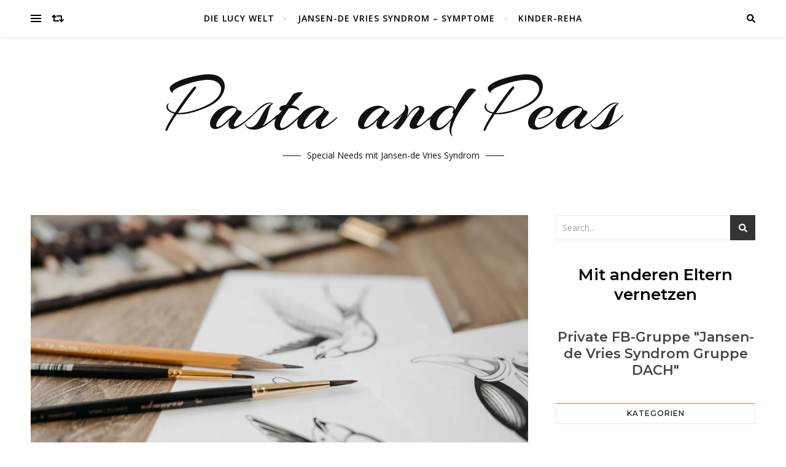

--- FILE ---
content_type: text/html; charset=UTF-8
request_url: https://pastaandpeas.com/2021/12/17/me-time-tattoo-studios-in-berlin/
body_size: 21734
content:
<!DOCTYPE html>
<html dir="ltr" lang="en-US" prefix="og: https://ogp.me/ns#">
<head>
	<meta charset="UTF-8">
	<meta name="viewport" content="width=device-width, initial-scale=1.0, maximum-scale=1.0, user-scalable=no" />

	
		<!-- All in One SEO 4.5.6 - aioseo.com -->
		<meta name="description" content="Es ist nicht immer einfach. Mit Kindern ist die Zeit, die man für sich selbst hat sehr eingeschränkt. Hat man dann noch ein Kind mit Special Needs, bleibt von dieser Zeit noch weniger übrig. Wenn überhaupt irgendetwas übrig bleibt. Man tingelt von Therapie zu Therapie, hat hier einen Arztbesuch, dort einen Behördengang, wieder ein Telefonat" />
		<meta name="robots" content="max-image-preview:large" />
		<link rel="canonical" href="https://pastaandpeas.com/2021/12/17/me-time-tattoo-studios-in-berlin/" />
		<meta name="generator" content="All in One SEO (AIOSEO) 4.5.6" />
		<meta property="og:locale" content="en_US" />
		<meta property="og:site_name" content="Pasta and Peas - Special Needs mit Jansen-de Vries Syndrom" />
		<meta property="og:type" content="article" />
		<meta property="og:title" content="Me Time – Tattoo Studios in Berlin - Pasta and Peas" />
		<meta property="og:description" content="Es ist nicht immer einfach. Mit Kindern ist die Zeit, die man für sich selbst hat sehr eingeschränkt. Hat man dann noch ein Kind mit Special Needs, bleibt von dieser Zeit noch weniger übrig. Wenn überhaupt irgendetwas übrig bleibt. Man tingelt von Therapie zu Therapie, hat hier einen Arztbesuch, dort einen Behördengang, wieder ein Telefonat" />
		<meta property="og:url" content="https://pastaandpeas.com/2021/12/17/me-time-tattoo-studios-in-berlin/" />
		<meta property="article:published_time" content="2021-12-17T09:48:38+00:00" />
		<meta property="article:modified_time" content="2022-01-07T20:41:59+00:00" />
		<meta name="twitter:card" content="summary_large_image" />
		<meta name="twitter:title" content="Me Time – Tattoo Studios in Berlin - Pasta and Peas" />
		<meta name="twitter:description" content="Es ist nicht immer einfach. Mit Kindern ist die Zeit, die man für sich selbst hat sehr eingeschränkt. Hat man dann noch ein Kind mit Special Needs, bleibt von dieser Zeit noch weniger übrig. Wenn überhaupt irgendetwas übrig bleibt. Man tingelt von Therapie zu Therapie, hat hier einen Arztbesuch, dort einen Behördengang, wieder ein Telefonat" />
		<script type="application/ld+json" class="aioseo-schema">
			{"@context":"https:\/\/schema.org","@graph":[{"@type":"BlogPosting","@id":"https:\/\/pastaandpeas.com\/2021\/12\/17\/me-time-tattoo-studios-in-berlin\/#blogposting","name":"Me Time \u2013 Tattoo Studios in Berlin - Pasta and Peas","headline":"Me Time &#8211; Tattoo Studios in Berlin","author":{"@id":"https:\/\/pastaandpeas.com\/author\/imke\/#author"},"publisher":{"@id":"https:\/\/pastaandpeas.com\/#organization"},"image":{"@type":"ImageObject","url":"https:\/\/i0.wp.com\/pastaandpeas.com\/wp-content\/uploads\/2021\/12\/Tattoo_1-scaled.jpg?fit=2560%2C1709&ssl=1","width":2560,"height":1709,"caption":"Tattoo Studios in Berlin"},"datePublished":"2021-12-17T09:48:38+00:00","dateModified":"2022-01-07T20:41:59+00:00","inLanguage":"en-US","mainEntityOfPage":{"@id":"https:\/\/pastaandpeas.com\/2021\/12\/17\/me-time-tattoo-studios-in-berlin\/#webpage"},"isPartOf":{"@id":"https:\/\/pastaandpeas.com\/2021\/12\/17\/me-time-tattoo-studios-in-berlin\/#webpage"},"articleSection":"Me Time, Berlin, Friedrichshain, Mama, Me Time, Self Care, Special Needs, Special Needs Child, Special Needs Famile, Special Needs Mama, Tattoo, Tattoos"},{"@type":"BreadcrumbList","@id":"https:\/\/pastaandpeas.com\/2021\/12\/17\/me-time-tattoo-studios-in-berlin\/#breadcrumblist","itemListElement":[{"@type":"ListItem","@id":"https:\/\/pastaandpeas.com\/#listItem","position":1,"name":"Home","item":"https:\/\/pastaandpeas.com\/","nextItem":"https:\/\/pastaandpeas.com\/2021\/#listItem"},{"@type":"ListItem","@id":"https:\/\/pastaandpeas.com\/2021\/#listItem","position":2,"name":"2021","item":"https:\/\/pastaandpeas.com\/2021\/","nextItem":"https:\/\/pastaandpeas.com\/2021\/12\/#listItem","previousItem":"https:\/\/pastaandpeas.com\/#listItem"},{"@type":"ListItem","@id":"https:\/\/pastaandpeas.com\/2021\/12\/#listItem","position":3,"name":"December","item":"https:\/\/pastaandpeas.com\/2021\/12\/","nextItem":"https:\/\/pastaandpeas.com\/2021\/12\/17\/#listItem","previousItem":"https:\/\/pastaandpeas.com\/2021\/#listItem"},{"@type":"ListItem","@id":"https:\/\/pastaandpeas.com\/2021\/12\/17\/#listItem","position":4,"name":"17","item":"https:\/\/pastaandpeas.com\/2021\/12\/17\/","nextItem":"https:\/\/pastaandpeas.com\/2021\/12\/17\/me-time-tattoo-studios-in-berlin\/#listItem","previousItem":"https:\/\/pastaandpeas.com\/2021\/12\/#listItem"},{"@type":"ListItem","@id":"https:\/\/pastaandpeas.com\/2021\/12\/17\/me-time-tattoo-studios-in-berlin\/#listItem","position":5,"name":"Me Time - Tattoo Studios in Berlin","previousItem":"https:\/\/pastaandpeas.com\/2021\/12\/17\/#listItem"}]},{"@type":"Organization","@id":"https:\/\/pastaandpeas.com\/#organization","name":"Pasta and Peas","url":"https:\/\/pastaandpeas.com\/"},{"@type":"Person","@id":"https:\/\/pastaandpeas.com\/author\/imke\/#author","url":"https:\/\/pastaandpeas.com\/author\/imke\/","name":"Imke","image":{"@type":"ImageObject","@id":"https:\/\/pastaandpeas.com\/2021\/12\/17\/me-time-tattoo-studios-in-berlin\/#authorImage","url":"https:\/\/secure.gravatar.com\/avatar\/463cb11396235a4de1ee63d0e746a0b9?s=96&d=mm&r=g","width":96,"height":96,"caption":"Imke"}},{"@type":"WebPage","@id":"https:\/\/pastaandpeas.com\/2021\/12\/17\/me-time-tattoo-studios-in-berlin\/#webpage","url":"https:\/\/pastaandpeas.com\/2021\/12\/17\/me-time-tattoo-studios-in-berlin\/","name":"Me Time \u2013 Tattoo Studios in Berlin - Pasta and Peas","description":"Es ist nicht immer einfach. Mit Kindern ist die Zeit, die man f\u00fcr sich selbst hat sehr eingeschr\u00e4nkt. Hat man dann noch ein Kind mit Special Needs, bleibt von dieser Zeit noch weniger \u00fcbrig. Wenn \u00fcberhaupt irgendetwas \u00fcbrig bleibt. Man tingelt von Therapie zu Therapie, hat hier einen Arztbesuch, dort einen Beh\u00f6rdengang, wieder ein Telefonat","inLanguage":"en-US","isPartOf":{"@id":"https:\/\/pastaandpeas.com\/#website"},"breadcrumb":{"@id":"https:\/\/pastaandpeas.com\/2021\/12\/17\/me-time-tattoo-studios-in-berlin\/#breadcrumblist"},"author":{"@id":"https:\/\/pastaandpeas.com\/author\/imke\/#author"},"creator":{"@id":"https:\/\/pastaandpeas.com\/author\/imke\/#author"},"image":{"@type":"ImageObject","url":"https:\/\/i0.wp.com\/pastaandpeas.com\/wp-content\/uploads\/2021\/12\/Tattoo_1-scaled.jpg?fit=2560%2C1709&ssl=1","@id":"https:\/\/pastaandpeas.com\/2021\/12\/17\/me-time-tattoo-studios-in-berlin\/#mainImage","width":2560,"height":1709,"caption":"Tattoo Studios in Berlin"},"primaryImageOfPage":{"@id":"https:\/\/pastaandpeas.com\/2021\/12\/17\/me-time-tattoo-studios-in-berlin\/#mainImage"},"datePublished":"2021-12-17T09:48:38+00:00","dateModified":"2022-01-07T20:41:59+00:00"},{"@type":"WebSite","@id":"https:\/\/pastaandpeas.com\/#website","url":"https:\/\/pastaandpeas.com\/","name":"Pasta and Peas","description":"Special Needs mit Jansen-de Vries Syndrom","inLanguage":"en-US","publisher":{"@id":"https:\/\/pastaandpeas.com\/#organization"}}]}
		</script>
		<!-- All in One SEO -->


	<!-- This site is optimized with the Yoast SEO plugin v22.1 - https://yoast.com/wordpress/plugins/seo/ -->
	<title>Me Time – Tattoo Studios in Berlin - Pasta and Peas</title>
	<meta name="description" content="Meine liebsten Tattoo Studios in Berlin ❤ Bunt, nerdig, spaßig, lustig und vor allem absolut einzigartig. Mein Me Time Hobby ❤" />
	<link rel="canonical" href="https://pastaandpeas.com/2021/12/17/me-time-tattoo-studios-in-berlin/" />
	<meta property="og:locale" content="en_US" />
	<meta property="og:type" content="article" />
	<meta property="og:title" content="Me Time - Tattoo Studios in Berlin - Pasta and Peas" />
	<meta property="og:description" content="Meine liebsten Tattoo Studios in Berlin ❤ Bunt, nerdig, spaßig, lustig und vor allem absolut einzigartig. Mein Me Time Hobby ❤" />
	<meta property="og:url" content="https://pastaandpeas.com/2021/12/17/me-time-tattoo-studios-in-berlin/" />
	<meta property="og:site_name" content="Pasta and Peas" />
	<meta property="article:published_time" content="2021-12-17T09:48:38+00:00" />
	<meta property="article:modified_time" content="2022-01-07T20:41:59+00:00" />
	<meta property="og:image" content="https://pastaandpeas.com/wp-content/uploads/2021/12/Tattoo_1-scaled.jpg" />
	<meta property="og:image:width" content="2560" />
	<meta property="og:image:height" content="1709" />
	<meta property="og:image:type" content="image/jpeg" />
	<meta name="author" content="Imke" />
	<meta name="twitter:card" content="summary_large_image" />
	<meta name="twitter:label1" content="Written by" />
	<meta name="twitter:data1" content="Imke" />
	<meta name="twitter:label2" content="Est. reading time" />
	<meta name="twitter:data2" content="6 minutes" />
	<script type="application/ld+json" class="yoast-schema-graph">{"@context":"https://schema.org","@graph":[{"@type":"Article","@id":"https://pastaandpeas.com/2021/12/17/me-time-tattoo-studios-in-berlin/#article","isPartOf":{"@id":"https://pastaandpeas.com/2021/12/17/me-time-tattoo-studios-in-berlin/"},"author":{"name":"Imke","@id":"https://pastaandpeas.com/#/schema/person/91cf882d558bec7427da2557e98c5d33"},"headline":"Me Time &#8211; Tattoo Studios in Berlin","datePublished":"2021-12-17T09:48:38+00:00","dateModified":"2022-01-07T20:41:59+00:00","mainEntityOfPage":{"@id":"https://pastaandpeas.com/2021/12/17/me-time-tattoo-studios-in-berlin/"},"wordCount":980,"commentCount":0,"publisher":{"@id":"https://pastaandpeas.com/#/schema/person/91cf882d558bec7427da2557e98c5d33"},"image":{"@id":"https://pastaandpeas.com/2021/12/17/me-time-tattoo-studios-in-berlin/#primaryimage"},"thumbnailUrl":"https://i0.wp.com/pastaandpeas.com/wp-content/uploads/2021/12/Tattoo_1-scaled.jpg?fit=2560%2C1709&ssl=1","keywords":["Berlin","Friedrichshain","Mama","Me Time","Self Care","Special Needs","Special Needs Child","Special Needs Famile","Special Needs Mama","Tattoo","Tattoos"],"articleSection":["Me Time"],"inLanguage":"en-US","potentialAction":[{"@type":"CommentAction","name":"Comment","target":["https://pastaandpeas.com/2021/12/17/me-time-tattoo-studios-in-berlin/#respond"]}]},{"@type":"WebPage","@id":"https://pastaandpeas.com/2021/12/17/me-time-tattoo-studios-in-berlin/","url":"https://pastaandpeas.com/2021/12/17/me-time-tattoo-studios-in-berlin/","name":"Me Time - Tattoo Studios in Berlin - Pasta and Peas","isPartOf":{"@id":"https://pastaandpeas.com/#website"},"primaryImageOfPage":{"@id":"https://pastaandpeas.com/2021/12/17/me-time-tattoo-studios-in-berlin/#primaryimage"},"image":{"@id":"https://pastaandpeas.com/2021/12/17/me-time-tattoo-studios-in-berlin/#primaryimage"},"thumbnailUrl":"https://i0.wp.com/pastaandpeas.com/wp-content/uploads/2021/12/Tattoo_1-scaled.jpg?fit=2560%2C1709&ssl=1","datePublished":"2021-12-17T09:48:38+00:00","dateModified":"2022-01-07T20:41:59+00:00","description":"Meine liebsten Tattoo Studios in Berlin ❤ Bunt, nerdig, spaßig, lustig und vor allem absolut einzigartig. Mein Me Time Hobby ❤","breadcrumb":{"@id":"https://pastaandpeas.com/2021/12/17/me-time-tattoo-studios-in-berlin/#breadcrumb"},"inLanguage":"en-US","potentialAction":[{"@type":"ReadAction","target":["https://pastaandpeas.com/2021/12/17/me-time-tattoo-studios-in-berlin/"]}]},{"@type":"ImageObject","inLanguage":"en-US","@id":"https://pastaandpeas.com/2021/12/17/me-time-tattoo-studios-in-berlin/#primaryimage","url":"https://i0.wp.com/pastaandpeas.com/wp-content/uploads/2021/12/Tattoo_1-scaled.jpg?fit=2560%2C1709&ssl=1","contentUrl":"https://i0.wp.com/pastaandpeas.com/wp-content/uploads/2021/12/Tattoo_1-scaled.jpg?fit=2560%2C1709&ssl=1","width":2560,"height":1709,"caption":"Tattoo Studios in Berlin"},{"@type":"BreadcrumbList","@id":"https://pastaandpeas.com/2021/12/17/me-time-tattoo-studios-in-berlin/#breadcrumb","itemListElement":[{"@type":"ListItem","position":1,"name":"Home","item":"https://pastaandpeas.com/"},{"@type":"ListItem","position":2,"name":"Me Time &#8211; Tattoo Studios in Berlin"}]},{"@type":"WebSite","@id":"https://pastaandpeas.com/#website","url":"https://pastaandpeas.com/","name":"Pasta and Peas","description":"Special Needs mit Jansen-de Vries Syndrom","publisher":{"@id":"https://pastaandpeas.com/#/schema/person/91cf882d558bec7427da2557e98c5d33"},"potentialAction":[{"@type":"SearchAction","target":{"@type":"EntryPoint","urlTemplate":"https://pastaandpeas.com/?s={search_term_string}"},"query-input":"required name=search_term_string"}],"inLanguage":"en-US"},{"@type":["Person","Organization"],"@id":"https://pastaandpeas.com/#/schema/person/91cf882d558bec7427da2557e98c5d33","name":"Imke","image":{"@type":"ImageObject","inLanguage":"en-US","@id":"https://pastaandpeas.com/#/schema/person/image/","url":"https://pastaandpeas.com/wp-content/uploads/2021/10/Kinder-Reha_Tag28_5.jpg","contentUrl":"https://pastaandpeas.com/wp-content/uploads/2021/10/Kinder-Reha_Tag28_5.jpg","width":1204,"height":903,"caption":"Imke"},"logo":{"@id":"https://pastaandpeas.com/#/schema/person/image/"},"sameAs":["https://pastaandpeas.com/"],"url":"https://pastaandpeas.com/author/imke/"}]}</script>
	<!-- / Yoast SEO plugin. -->


<link rel='dns-prefetch' href='//stats.wp.com' />
<link rel='dns-prefetch' href='//fonts.googleapis.com' />
<link rel='dns-prefetch' href='//i0.wp.com' />
<link rel='dns-prefetch' href='//c0.wp.com' />
<link rel="alternate" type="application/rss+xml" title="Pasta and Peas &raquo; Feed" href="https://pastaandpeas.com/feed/" />
<link rel="alternate" type="application/rss+xml" title="Pasta and Peas &raquo; Comments Feed" href="https://pastaandpeas.com/comments/feed/" />
<link rel="alternate" type="application/rss+xml" title="Pasta and Peas &raquo; Me Time &#8211; Tattoo Studios in Berlin Comments Feed" href="https://pastaandpeas.com/2021/12/17/me-time-tattoo-studios-in-berlin/feed/" />
		<!-- This site uses the Google Analytics by MonsterInsights plugin v9.11.1 - Using Analytics tracking - https://www.monsterinsights.com/ -->
							<script src="//www.googletagmanager.com/gtag/js?id=G-ZJ59N6S5TV"  data-cfasync="false" data-wpfc-render="false" type="text/javascript" async></script>
			<script data-cfasync="false" data-wpfc-render="false" type="text/javascript">
				var mi_version = '9.11.1';
				var mi_track_user = true;
				var mi_no_track_reason = '';
								var MonsterInsightsDefaultLocations = {"page_location":"https:\/\/pastaandpeas.com\/2021\/12\/17\/me-time-tattoo-studios-in-berlin\/"};
								if ( typeof MonsterInsightsPrivacyGuardFilter === 'function' ) {
					var MonsterInsightsLocations = (typeof MonsterInsightsExcludeQuery === 'object') ? MonsterInsightsPrivacyGuardFilter( MonsterInsightsExcludeQuery ) : MonsterInsightsPrivacyGuardFilter( MonsterInsightsDefaultLocations );
				} else {
					var MonsterInsightsLocations = (typeof MonsterInsightsExcludeQuery === 'object') ? MonsterInsightsExcludeQuery : MonsterInsightsDefaultLocations;
				}

								var disableStrs = [
										'ga-disable-G-ZJ59N6S5TV',
									];

				/* Function to detect opted out users */
				function __gtagTrackerIsOptedOut() {
					for (var index = 0; index < disableStrs.length; index++) {
						if (document.cookie.indexOf(disableStrs[index] + '=true') > -1) {
							return true;
						}
					}

					return false;
				}

				/* Disable tracking if the opt-out cookie exists. */
				if (__gtagTrackerIsOptedOut()) {
					for (var index = 0; index < disableStrs.length; index++) {
						window[disableStrs[index]] = true;
					}
				}

				/* Opt-out function */
				function __gtagTrackerOptout() {
					for (var index = 0; index < disableStrs.length; index++) {
						document.cookie = disableStrs[index] + '=true; expires=Thu, 31 Dec 2099 23:59:59 UTC; path=/';
						window[disableStrs[index]] = true;
					}
				}

				if ('undefined' === typeof gaOptout) {
					function gaOptout() {
						__gtagTrackerOptout();
					}
				}
								window.dataLayer = window.dataLayer || [];

				window.MonsterInsightsDualTracker = {
					helpers: {},
					trackers: {},
				};
				if (mi_track_user) {
					function __gtagDataLayer() {
						dataLayer.push(arguments);
					}

					function __gtagTracker(type, name, parameters) {
						if (!parameters) {
							parameters = {};
						}

						if (parameters.send_to) {
							__gtagDataLayer.apply(null, arguments);
							return;
						}

						if (type === 'event') {
														parameters.send_to = monsterinsights_frontend.v4_id;
							var hookName = name;
							if (typeof parameters['event_category'] !== 'undefined') {
								hookName = parameters['event_category'] + ':' + name;
							}

							if (typeof MonsterInsightsDualTracker.trackers[hookName] !== 'undefined') {
								MonsterInsightsDualTracker.trackers[hookName](parameters);
							} else {
								__gtagDataLayer('event', name, parameters);
							}
							
						} else {
							__gtagDataLayer.apply(null, arguments);
						}
					}

					__gtagTracker('js', new Date());
					__gtagTracker('set', {
						'developer_id.dZGIzZG': true,
											});
					if ( MonsterInsightsLocations.page_location ) {
						__gtagTracker('set', MonsterInsightsLocations);
					}
										__gtagTracker('config', 'G-ZJ59N6S5TV', {"forceSSL":"true","link_attribution":"true"} );
										window.gtag = __gtagTracker;										(function () {
						/* https://developers.google.com/analytics/devguides/collection/analyticsjs/ */
						/* ga and __gaTracker compatibility shim. */
						var noopfn = function () {
							return null;
						};
						var newtracker = function () {
							return new Tracker();
						};
						var Tracker = function () {
							return null;
						};
						var p = Tracker.prototype;
						p.get = noopfn;
						p.set = noopfn;
						p.send = function () {
							var args = Array.prototype.slice.call(arguments);
							args.unshift('send');
							__gaTracker.apply(null, args);
						};
						var __gaTracker = function () {
							var len = arguments.length;
							if (len === 0) {
								return;
							}
							var f = arguments[len - 1];
							if (typeof f !== 'object' || f === null || typeof f.hitCallback !== 'function') {
								if ('send' === arguments[0]) {
									var hitConverted, hitObject = false, action;
									if ('event' === arguments[1]) {
										if ('undefined' !== typeof arguments[3]) {
											hitObject = {
												'eventAction': arguments[3],
												'eventCategory': arguments[2],
												'eventLabel': arguments[4],
												'value': arguments[5] ? arguments[5] : 1,
											}
										}
									}
									if ('pageview' === arguments[1]) {
										if ('undefined' !== typeof arguments[2]) {
											hitObject = {
												'eventAction': 'page_view',
												'page_path': arguments[2],
											}
										}
									}
									if (typeof arguments[2] === 'object') {
										hitObject = arguments[2];
									}
									if (typeof arguments[5] === 'object') {
										Object.assign(hitObject, arguments[5]);
									}
									if ('undefined' !== typeof arguments[1].hitType) {
										hitObject = arguments[1];
										if ('pageview' === hitObject.hitType) {
											hitObject.eventAction = 'page_view';
										}
									}
									if (hitObject) {
										action = 'timing' === arguments[1].hitType ? 'timing_complete' : hitObject.eventAction;
										hitConverted = mapArgs(hitObject);
										__gtagTracker('event', action, hitConverted);
									}
								}
								return;
							}

							function mapArgs(args) {
								var arg, hit = {};
								var gaMap = {
									'eventCategory': 'event_category',
									'eventAction': 'event_action',
									'eventLabel': 'event_label',
									'eventValue': 'event_value',
									'nonInteraction': 'non_interaction',
									'timingCategory': 'event_category',
									'timingVar': 'name',
									'timingValue': 'value',
									'timingLabel': 'event_label',
									'page': 'page_path',
									'location': 'page_location',
									'title': 'page_title',
									'referrer' : 'page_referrer',
								};
								for (arg in args) {
																		if (!(!args.hasOwnProperty(arg) || !gaMap.hasOwnProperty(arg))) {
										hit[gaMap[arg]] = args[arg];
									} else {
										hit[arg] = args[arg];
									}
								}
								return hit;
							}

							try {
								f.hitCallback();
							} catch (ex) {
							}
						};
						__gaTracker.create = newtracker;
						__gaTracker.getByName = newtracker;
						__gaTracker.getAll = function () {
							return [];
						};
						__gaTracker.remove = noopfn;
						__gaTracker.loaded = true;
						window['__gaTracker'] = __gaTracker;
					})();
									} else {
										console.log("");
					(function () {
						function __gtagTracker() {
							return null;
						}

						window['__gtagTracker'] = __gtagTracker;
						window['gtag'] = __gtagTracker;
					})();
									}
			</script>
							<!-- / Google Analytics by MonsterInsights -->
		<script type="text/javascript">
/* <![CDATA[ */
window._wpemojiSettings = {"baseUrl":"https:\/\/s.w.org\/images\/core\/emoji\/14.0.0\/72x72\/","ext":".png","svgUrl":"https:\/\/s.w.org\/images\/core\/emoji\/14.0.0\/svg\/","svgExt":".svg","source":{"concatemoji":"https:\/\/pastaandpeas.com\/wp-includes\/js\/wp-emoji-release.min.js?ver=6.4.7"}};
/*! This file is auto-generated */
!function(i,n){var o,s,e;function c(e){try{var t={supportTests:e,timestamp:(new Date).valueOf()};sessionStorage.setItem(o,JSON.stringify(t))}catch(e){}}function p(e,t,n){e.clearRect(0,0,e.canvas.width,e.canvas.height),e.fillText(t,0,0);var t=new Uint32Array(e.getImageData(0,0,e.canvas.width,e.canvas.height).data),r=(e.clearRect(0,0,e.canvas.width,e.canvas.height),e.fillText(n,0,0),new Uint32Array(e.getImageData(0,0,e.canvas.width,e.canvas.height).data));return t.every(function(e,t){return e===r[t]})}function u(e,t,n){switch(t){case"flag":return n(e,"\ud83c\udff3\ufe0f\u200d\u26a7\ufe0f","\ud83c\udff3\ufe0f\u200b\u26a7\ufe0f")?!1:!n(e,"\ud83c\uddfa\ud83c\uddf3","\ud83c\uddfa\u200b\ud83c\uddf3")&&!n(e,"\ud83c\udff4\udb40\udc67\udb40\udc62\udb40\udc65\udb40\udc6e\udb40\udc67\udb40\udc7f","\ud83c\udff4\u200b\udb40\udc67\u200b\udb40\udc62\u200b\udb40\udc65\u200b\udb40\udc6e\u200b\udb40\udc67\u200b\udb40\udc7f");case"emoji":return!n(e,"\ud83e\udef1\ud83c\udffb\u200d\ud83e\udef2\ud83c\udfff","\ud83e\udef1\ud83c\udffb\u200b\ud83e\udef2\ud83c\udfff")}return!1}function f(e,t,n){var r="undefined"!=typeof WorkerGlobalScope&&self instanceof WorkerGlobalScope?new OffscreenCanvas(300,150):i.createElement("canvas"),a=r.getContext("2d",{willReadFrequently:!0}),o=(a.textBaseline="top",a.font="600 32px Arial",{});return e.forEach(function(e){o[e]=t(a,e,n)}),o}function t(e){var t=i.createElement("script");t.src=e,t.defer=!0,i.head.appendChild(t)}"undefined"!=typeof Promise&&(o="wpEmojiSettingsSupports",s=["flag","emoji"],n.supports={everything:!0,everythingExceptFlag:!0},e=new Promise(function(e){i.addEventListener("DOMContentLoaded",e,{once:!0})}),new Promise(function(t){var n=function(){try{var e=JSON.parse(sessionStorage.getItem(o));if("object"==typeof e&&"number"==typeof e.timestamp&&(new Date).valueOf()<e.timestamp+604800&&"object"==typeof e.supportTests)return e.supportTests}catch(e){}return null}();if(!n){if("undefined"!=typeof Worker&&"undefined"!=typeof OffscreenCanvas&&"undefined"!=typeof URL&&URL.createObjectURL&&"undefined"!=typeof Blob)try{var e="postMessage("+f.toString()+"("+[JSON.stringify(s),u.toString(),p.toString()].join(",")+"));",r=new Blob([e],{type:"text/javascript"}),a=new Worker(URL.createObjectURL(r),{name:"wpTestEmojiSupports"});return void(a.onmessage=function(e){c(n=e.data),a.terminate(),t(n)})}catch(e){}c(n=f(s,u,p))}t(n)}).then(function(e){for(var t in e)n.supports[t]=e[t],n.supports.everything=n.supports.everything&&n.supports[t],"flag"!==t&&(n.supports.everythingExceptFlag=n.supports.everythingExceptFlag&&n.supports[t]);n.supports.everythingExceptFlag=n.supports.everythingExceptFlag&&!n.supports.flag,n.DOMReady=!1,n.readyCallback=function(){n.DOMReady=!0}}).then(function(){return e}).then(function(){var e;n.supports.everything||(n.readyCallback(),(e=n.source||{}).concatemoji?t(e.concatemoji):e.wpemoji&&e.twemoji&&(t(e.twemoji),t(e.wpemoji)))}))}((window,document),window._wpemojiSettings);
/* ]]> */
</script>
<style id='wp-emoji-styles-inline-css' type='text/css'>

	img.wp-smiley, img.emoji {
		display: inline !important;
		border: none !important;
		box-shadow: none !important;
		height: 1em !important;
		width: 1em !important;
		margin: 0 0.07em !important;
		vertical-align: -0.1em !important;
		background: none !important;
		padding: 0 !important;
	}
</style>
<link rel='stylesheet' id='wp-block-library-css' href='https://c0.wp.com/c/6.4.7/wp-includes/css/dist/block-library/style.min.css' type='text/css' media='all' />
<style id='wp-block-library-inline-css' type='text/css'>
.has-text-align-justify{text-align:justify;}
</style>
<link rel='stylesheet' id='mediaelement-css' href='https://c0.wp.com/c/6.4.7/wp-includes/js/mediaelement/mediaelementplayer-legacy.min.css' type='text/css' media='all' />
<link rel='stylesheet' id='wp-mediaelement-css' href='https://c0.wp.com/c/6.4.7/wp-includes/js/mediaelement/wp-mediaelement.min.css' type='text/css' media='all' />
<style id='jetpack-sharing-buttons-style-inline-css' type='text/css'>
.jetpack-sharing-buttons__services-list{display:flex;flex-direction:row;flex-wrap:wrap;gap:0;list-style-type:none;margin:5px;padding:0}.jetpack-sharing-buttons__services-list.has-small-icon-size{font-size:12px}.jetpack-sharing-buttons__services-list.has-normal-icon-size{font-size:16px}.jetpack-sharing-buttons__services-list.has-large-icon-size{font-size:24px}.jetpack-sharing-buttons__services-list.has-huge-icon-size{font-size:36px}@media print{.jetpack-sharing-buttons__services-list{display:none!important}}ul.jetpack-sharing-buttons__services-list.has-background{padding:1.25em 2.375em}
</style>
<style id='classic-theme-styles-inline-css' type='text/css'>
/*! This file is auto-generated */
.wp-block-button__link{color:#fff;background-color:#32373c;border-radius:9999px;box-shadow:none;text-decoration:none;padding:calc(.667em + 2px) calc(1.333em + 2px);font-size:1.125em}.wp-block-file__button{background:#32373c;color:#fff;text-decoration:none}
</style>
<style id='global-styles-inline-css' type='text/css'>
body{--wp--preset--color--black: #000000;--wp--preset--color--cyan-bluish-gray: #abb8c3;--wp--preset--color--white: #ffffff;--wp--preset--color--pale-pink: #f78da7;--wp--preset--color--vivid-red: #cf2e2e;--wp--preset--color--luminous-vivid-orange: #ff6900;--wp--preset--color--luminous-vivid-amber: #fcb900;--wp--preset--color--light-green-cyan: #7bdcb5;--wp--preset--color--vivid-green-cyan: #00d084;--wp--preset--color--pale-cyan-blue: #8ed1fc;--wp--preset--color--vivid-cyan-blue: #0693e3;--wp--preset--color--vivid-purple: #9b51e0;--wp--preset--gradient--vivid-cyan-blue-to-vivid-purple: linear-gradient(135deg,rgba(6,147,227,1) 0%,rgb(155,81,224) 100%);--wp--preset--gradient--light-green-cyan-to-vivid-green-cyan: linear-gradient(135deg,rgb(122,220,180) 0%,rgb(0,208,130) 100%);--wp--preset--gradient--luminous-vivid-amber-to-luminous-vivid-orange: linear-gradient(135deg,rgba(252,185,0,1) 0%,rgba(255,105,0,1) 100%);--wp--preset--gradient--luminous-vivid-orange-to-vivid-red: linear-gradient(135deg,rgba(255,105,0,1) 0%,rgb(207,46,46) 100%);--wp--preset--gradient--very-light-gray-to-cyan-bluish-gray: linear-gradient(135deg,rgb(238,238,238) 0%,rgb(169,184,195) 100%);--wp--preset--gradient--cool-to-warm-spectrum: linear-gradient(135deg,rgb(74,234,220) 0%,rgb(151,120,209) 20%,rgb(207,42,186) 40%,rgb(238,44,130) 60%,rgb(251,105,98) 80%,rgb(254,248,76) 100%);--wp--preset--gradient--blush-light-purple: linear-gradient(135deg,rgb(255,206,236) 0%,rgb(152,150,240) 100%);--wp--preset--gradient--blush-bordeaux: linear-gradient(135deg,rgb(254,205,165) 0%,rgb(254,45,45) 50%,rgb(107,0,62) 100%);--wp--preset--gradient--luminous-dusk: linear-gradient(135deg,rgb(255,203,112) 0%,rgb(199,81,192) 50%,rgb(65,88,208) 100%);--wp--preset--gradient--pale-ocean: linear-gradient(135deg,rgb(255,245,203) 0%,rgb(182,227,212) 50%,rgb(51,167,181) 100%);--wp--preset--gradient--electric-grass: linear-gradient(135deg,rgb(202,248,128) 0%,rgb(113,206,126) 100%);--wp--preset--gradient--midnight: linear-gradient(135deg,rgb(2,3,129) 0%,rgb(40,116,252) 100%);--wp--preset--font-size--small: 13px;--wp--preset--font-size--medium: 20px;--wp--preset--font-size--large: 36px;--wp--preset--font-size--x-large: 42px;--wp--preset--spacing--20: 0.44rem;--wp--preset--spacing--30: 0.67rem;--wp--preset--spacing--40: 1rem;--wp--preset--spacing--50: 1.5rem;--wp--preset--spacing--60: 2.25rem;--wp--preset--spacing--70: 3.38rem;--wp--preset--spacing--80: 5.06rem;--wp--preset--shadow--natural: 6px 6px 9px rgba(0, 0, 0, 0.2);--wp--preset--shadow--deep: 12px 12px 50px rgba(0, 0, 0, 0.4);--wp--preset--shadow--sharp: 6px 6px 0px rgba(0, 0, 0, 0.2);--wp--preset--shadow--outlined: 6px 6px 0px -3px rgba(255, 255, 255, 1), 6px 6px rgba(0, 0, 0, 1);--wp--preset--shadow--crisp: 6px 6px 0px rgba(0, 0, 0, 1);}:where(.is-layout-flex){gap: 0.5em;}:where(.is-layout-grid){gap: 0.5em;}body .is-layout-flow > .alignleft{float: left;margin-inline-start: 0;margin-inline-end: 2em;}body .is-layout-flow > .alignright{float: right;margin-inline-start: 2em;margin-inline-end: 0;}body .is-layout-flow > .aligncenter{margin-left: auto !important;margin-right: auto !important;}body .is-layout-constrained > .alignleft{float: left;margin-inline-start: 0;margin-inline-end: 2em;}body .is-layout-constrained > .alignright{float: right;margin-inline-start: 2em;margin-inline-end: 0;}body .is-layout-constrained > .aligncenter{margin-left: auto !important;margin-right: auto !important;}body .is-layout-constrained > :where(:not(.alignleft):not(.alignright):not(.alignfull)){max-width: var(--wp--style--global--content-size);margin-left: auto !important;margin-right: auto !important;}body .is-layout-constrained > .alignwide{max-width: var(--wp--style--global--wide-size);}body .is-layout-flex{display: flex;}body .is-layout-flex{flex-wrap: wrap;align-items: center;}body .is-layout-flex > *{margin: 0;}body .is-layout-grid{display: grid;}body .is-layout-grid > *{margin: 0;}:where(.wp-block-columns.is-layout-flex){gap: 2em;}:where(.wp-block-columns.is-layout-grid){gap: 2em;}:where(.wp-block-post-template.is-layout-flex){gap: 1.25em;}:where(.wp-block-post-template.is-layout-grid){gap: 1.25em;}.has-black-color{color: var(--wp--preset--color--black) !important;}.has-cyan-bluish-gray-color{color: var(--wp--preset--color--cyan-bluish-gray) !important;}.has-white-color{color: var(--wp--preset--color--white) !important;}.has-pale-pink-color{color: var(--wp--preset--color--pale-pink) !important;}.has-vivid-red-color{color: var(--wp--preset--color--vivid-red) !important;}.has-luminous-vivid-orange-color{color: var(--wp--preset--color--luminous-vivid-orange) !important;}.has-luminous-vivid-amber-color{color: var(--wp--preset--color--luminous-vivid-amber) !important;}.has-light-green-cyan-color{color: var(--wp--preset--color--light-green-cyan) !important;}.has-vivid-green-cyan-color{color: var(--wp--preset--color--vivid-green-cyan) !important;}.has-pale-cyan-blue-color{color: var(--wp--preset--color--pale-cyan-blue) !important;}.has-vivid-cyan-blue-color{color: var(--wp--preset--color--vivid-cyan-blue) !important;}.has-vivid-purple-color{color: var(--wp--preset--color--vivid-purple) !important;}.has-black-background-color{background-color: var(--wp--preset--color--black) !important;}.has-cyan-bluish-gray-background-color{background-color: var(--wp--preset--color--cyan-bluish-gray) !important;}.has-white-background-color{background-color: var(--wp--preset--color--white) !important;}.has-pale-pink-background-color{background-color: var(--wp--preset--color--pale-pink) !important;}.has-vivid-red-background-color{background-color: var(--wp--preset--color--vivid-red) !important;}.has-luminous-vivid-orange-background-color{background-color: var(--wp--preset--color--luminous-vivid-orange) !important;}.has-luminous-vivid-amber-background-color{background-color: var(--wp--preset--color--luminous-vivid-amber) !important;}.has-light-green-cyan-background-color{background-color: var(--wp--preset--color--light-green-cyan) !important;}.has-vivid-green-cyan-background-color{background-color: var(--wp--preset--color--vivid-green-cyan) !important;}.has-pale-cyan-blue-background-color{background-color: var(--wp--preset--color--pale-cyan-blue) !important;}.has-vivid-cyan-blue-background-color{background-color: var(--wp--preset--color--vivid-cyan-blue) !important;}.has-vivid-purple-background-color{background-color: var(--wp--preset--color--vivid-purple) !important;}.has-black-border-color{border-color: var(--wp--preset--color--black) !important;}.has-cyan-bluish-gray-border-color{border-color: var(--wp--preset--color--cyan-bluish-gray) !important;}.has-white-border-color{border-color: var(--wp--preset--color--white) !important;}.has-pale-pink-border-color{border-color: var(--wp--preset--color--pale-pink) !important;}.has-vivid-red-border-color{border-color: var(--wp--preset--color--vivid-red) !important;}.has-luminous-vivid-orange-border-color{border-color: var(--wp--preset--color--luminous-vivid-orange) !important;}.has-luminous-vivid-amber-border-color{border-color: var(--wp--preset--color--luminous-vivid-amber) !important;}.has-light-green-cyan-border-color{border-color: var(--wp--preset--color--light-green-cyan) !important;}.has-vivid-green-cyan-border-color{border-color: var(--wp--preset--color--vivid-green-cyan) !important;}.has-pale-cyan-blue-border-color{border-color: var(--wp--preset--color--pale-cyan-blue) !important;}.has-vivid-cyan-blue-border-color{border-color: var(--wp--preset--color--vivid-cyan-blue) !important;}.has-vivid-purple-border-color{border-color: var(--wp--preset--color--vivid-purple) !important;}.has-vivid-cyan-blue-to-vivid-purple-gradient-background{background: var(--wp--preset--gradient--vivid-cyan-blue-to-vivid-purple) !important;}.has-light-green-cyan-to-vivid-green-cyan-gradient-background{background: var(--wp--preset--gradient--light-green-cyan-to-vivid-green-cyan) !important;}.has-luminous-vivid-amber-to-luminous-vivid-orange-gradient-background{background: var(--wp--preset--gradient--luminous-vivid-amber-to-luminous-vivid-orange) !important;}.has-luminous-vivid-orange-to-vivid-red-gradient-background{background: var(--wp--preset--gradient--luminous-vivid-orange-to-vivid-red) !important;}.has-very-light-gray-to-cyan-bluish-gray-gradient-background{background: var(--wp--preset--gradient--very-light-gray-to-cyan-bluish-gray) !important;}.has-cool-to-warm-spectrum-gradient-background{background: var(--wp--preset--gradient--cool-to-warm-spectrum) !important;}.has-blush-light-purple-gradient-background{background: var(--wp--preset--gradient--blush-light-purple) !important;}.has-blush-bordeaux-gradient-background{background: var(--wp--preset--gradient--blush-bordeaux) !important;}.has-luminous-dusk-gradient-background{background: var(--wp--preset--gradient--luminous-dusk) !important;}.has-pale-ocean-gradient-background{background: var(--wp--preset--gradient--pale-ocean) !important;}.has-electric-grass-gradient-background{background: var(--wp--preset--gradient--electric-grass) !important;}.has-midnight-gradient-background{background: var(--wp--preset--gradient--midnight) !important;}.has-small-font-size{font-size: var(--wp--preset--font-size--small) !important;}.has-medium-font-size{font-size: var(--wp--preset--font-size--medium) !important;}.has-large-font-size{font-size: var(--wp--preset--font-size--large) !important;}.has-x-large-font-size{font-size: var(--wp--preset--font-size--x-large) !important;}
.wp-block-navigation a:where(:not(.wp-element-button)){color: inherit;}
:where(.wp-block-post-template.is-layout-flex){gap: 1.25em;}:where(.wp-block-post-template.is-layout-grid){gap: 1.25em;}
:where(.wp-block-columns.is-layout-flex){gap: 2em;}:where(.wp-block-columns.is-layout-grid){gap: 2em;}
.wp-block-pullquote{font-size: 1.5em;line-height: 1.6;}
</style>
<link rel='stylesheet' id='bard-style-css' href='https://pastaandpeas.com/wp-content/themes/bard-pro-premium/style.css?ver=2.4.3' type='text/css' media='all' />
<link rel='stylesheet' id='bard-responsive-css' href='https://pastaandpeas.com/wp-content/themes/bard-pro-premium/assets/css/responsive.css?ver=2.4.3' type='text/css' media='all' />
<link rel='stylesheet' id='fontello-css' href='https://pastaandpeas.com/wp-content/themes/bard-pro-premium/assets/css/fontello.css?ver=2.4.3' type='text/css' media='all' />
<link rel='stylesheet' id='slick-css' href='https://pastaandpeas.com/wp-content/themes/bard-pro-premium/assets/css/slick.css?ver=6.4.7' type='text/css' media='all' />
<link rel='stylesheet' id='scrollbar-css' href='https://pastaandpeas.com/wp-content/themes/bard-pro-premium/assets/css/perfect-scrollbar.css?ver=6.4.7' type='text/css' media='all' />
<link rel='stylesheet' id='bard_enqueue_Arizonia-css' href='https://fonts.googleapis.com/css?family=Arizonia%3A100%2C200%2C300%2C400%2C400i%2C500%2C600%2C700%2C800%2C900&#038;ver=1.0.0' type='text/css' media='all' />
<link rel='stylesheet' id='bard_enqueue_Open_Sans-css' href='https://fonts.googleapis.com/css?family=Open+Sans%3A100%2C200%2C300%2C400%2C400i%2C500%2C600%2C700%2C800%2C900&#038;ver=1.0.0' type='text/css' media='all' />
<link rel='stylesheet' id='bard_enqueue_Montserrat-css' href='https://fonts.googleapis.com/css?family=Montserrat%3A100%2C200%2C300%2C400%2C400i%2C500%2C600%2C700%2C800%2C900&#038;ver=1.0.0' type='text/css' media='all' />
<link rel='stylesheet' id='jetpack_css-css' href='https://c0.wp.com/p/jetpack/13.1.4/css/jetpack.css' type='text/css' media='all' />
<script type="text/javascript" src="https://pastaandpeas.com/wp-content/plugins/google-analytics-for-wordpress/assets/js/frontend-gtag.min.js?ver=9.11.1" id="monsterinsights-frontend-script-js" async="async" data-wp-strategy="async"></script>
<script data-cfasync="false" data-wpfc-render="false" type="text/javascript" id='monsterinsights-frontend-script-js-extra'>/* <![CDATA[ */
var monsterinsights_frontend = {"js_events_tracking":"true","download_extensions":"doc,pdf,ppt,zip,xls,docx,pptx,xlsx","inbound_paths":"[{\"path\":\"\\\/go\\\/\",\"label\":\"affiliate\"},{\"path\":\"\\\/recommend\\\/\",\"label\":\"affiliate\"}]","home_url":"https:\/\/pastaandpeas.com","hash_tracking":"false","v4_id":"G-ZJ59N6S5TV"};/* ]]> */
</script>
<script type="text/javascript" src="https://c0.wp.com/c/6.4.7/wp-includes/js/jquery/jquery.min.js" id="jquery-core-js"></script>
<script type="text/javascript" src="https://c0.wp.com/c/6.4.7/wp-includes/js/jquery/jquery-migrate.min.js" id="jquery-migrate-js"></script>
<link rel="https://api.w.org/" href="https://pastaandpeas.com/wp-json/" /><link rel="alternate" type="application/json" href="https://pastaandpeas.com/wp-json/wp/v2/posts/1094" /><link rel="EditURI" type="application/rsd+xml" title="RSD" href="https://pastaandpeas.com/xmlrpc.php?rsd" />
<meta name="generator" content="WordPress 6.4.7" />
<link rel='shortlink' href='https://pastaandpeas.com/?p=1094' />
<link rel="alternate" type="application/json+oembed" href="https://pastaandpeas.com/wp-json/oembed/1.0/embed?url=https%3A%2F%2Fpastaandpeas.com%2F2021%2F12%2F17%2Fme-time-tattoo-studios-in-berlin%2F" />
<link rel="alternate" type="text/xml+oembed" href="https://pastaandpeas.com/wp-json/oembed/1.0/embed?url=https%3A%2F%2Fpastaandpeas.com%2F2021%2F12%2F17%2Fme-time-tattoo-studios-in-berlin%2F&#038;format=xml" />
	<style>img#wpstats{display:none}</style>
		<style id="bard_dynamic_css">#top-bar,#top-menu .sub-menu {background-color: #ffffff;}#top-bar a {color: #000000;}#top-menu .sub-menu,#top-menu .sub-menu a {border-color: rgba(0,0,0, 0.05);}#top-bar a:hover,#top-bar li.current-menu-item > a,#top-bar li.current-menu-ancestor > a,#top-bar .sub-menu li.current-menu-item > a,#top-bar .sub-menu li.current-menu-ancestor > a {color: #f76b2e;}.header-logo a,.site-description,.header-socials-icon {color: #111111;}.site-description:before,.site-description:after {background: #111111;}.header-logo a:hover,.header-socials-icon:hover {color: #111111;}.entry-header {background-color: #ffffff;}#main-nav,#main-menu .sub-menu,#main-nav #s {background-color: #ffffff;}#main-nav a,#main-nav .svg-inline--fa,#main-nav #s {color: #000000;}.main-nav-sidebar div span,.mobile-menu-btn span,.btn-tooltip {background-color: #000000;}.btn-tooltip:before {border-top-color: #000000;}#main-nav {box-shadow: 0px 1px 5px rgba(0,0,0, 0.1);}#main-menu .sub-menu,#main-menu .sub-menu a {border-color: rgba(0,0,0, 0.05);}#main-nav #s::-webkit-input-placeholder { /* Chrome/Opera/Safari */color: rgba(0,0,0, 0.7);}#main-nav #s::-moz-placeholder { /* Firefox 19+ */color: rgba(0,0,0, 0.7);}#main-nav #s:-ms-input-placeholder { /* IE 10+ */color: rgba(0,0,0, 0.7);}#main-nav #s:-moz-placeholder { /* Firefox 18- */color: rgba(0,0,0, 0.7);}#main-nav a:hover,#main-nav .svg-inline--fa:hover,#main-nav li.current-menu-item > a,#main-nav li.current-menu-ancestor > a,#main-nav .sub-menu li.current-menu-item > a,#main-nav .sub-menu li.current-menu-ancestor > a {color: #f76b2e;}.main-nav-sidebar:hover div span {background-color: #f76b2e;}/* Background */.sidebar-alt,.main-content,.featured-slider-area,#featured-links,.page-content select,.page-content input,.page-content textarea,.page-content #featured-links h6 {background-color: #ffffff;}.featured-link .cv-inner {border-color: rgba(255,255,255, 0.4);}.featured-link:hover .cv-inner {border-color: rgba(255,255,255, 0.8);}.bard_promo_box_widget h6 {background-color: #ffffff;}.bard_promo_box_widget .promo-box:after{border-color: #ffffff;}/* Text */.page-content,.page-content select,.page-content input,.page-content textarea,.page-content .bard-widget a,.bard_promo_box_widget h6 {color: #464646;}/* Title */.page-content h1,.page-content h1,.page-content h2,.page-content h3,.page-content h4,.page-content h5,.page-content h6,.page-content .post-title a,.page-content .post-author a,.page-content .author-description h3 a,.page-content .related-posts h5 a,.page-content .blog-pagination .previous-page a,.page-content .blog-pagination .next-page a,blockquote,.page-content .post-share a,.page-content .comment-author,.page-content .read-more a {color: #030303;}.sidebar-alt-close-btn span,.widget_mc4wp_form_widget .widget-title h4:after,.widget_wysija .widget-title h4:after {background-color: #030303;}.page-content .read-more a:hover,.page-content .post-title a:hover {color: rgba(3,3,3, 0.75);}/* Meta */.page-content .post-author,.page-content .post-meta,.page-content .post-meta a,.page-content .related-post-date,.page-content .comment-meta a,.page-content .author-share a,.page-content .post-tags a,.page-content .tagcloud a,.widget_categories li,.widget_archive li,.bard-subscribe-text p,.rpwwt-post-author,.rpwwt-post-categories,.rpwwt-post-date,.rpwwt-post-comments-number,.single-navigation span,.comment-notes {color: #a1a1a1;}.page-content input::-webkit-input-placeholder { /* Chrome/Opera/Safari */color: #a1a1a1;}.page-content input::-moz-placeholder { /* Firefox 19+ */color: #a1a1a1;}.page-content input:-ms-input-placeholder { /* IE 10+ */color: #a1a1a1;}.page-content input:-moz-placeholder { /* Firefox 18- */color: #a1a1a1;}/* Accent */.page-content a,.post-categories,#page-wrap .bard-widget.widget_text a,#page-wrap .bard-widget.bard_author_widget a,.scrolltop,.required {color: #f76b2e;}/* Disable TMP.page-content .elementor a,.page-content .elementor a:hover {color: inherit;}*/.page-content .widget-title h4 {border-top-color: #f76b2e; }.ps-container > .ps-scrollbar-y-rail > .ps-scrollbar-y,.read-more a:after {background: #f76b2e;}.page-content a:hover,.scrolltop:hover {color: rgba(247,107,46, 0.8);}blockquote {border-color: #f76b2e;}.slide-caption {color: #ffffff;background: #f76b2e;}.page-content .wprm-rating-star svg polygon {stroke: #f76b2e;}.page-content .wprm-rating-star-full svg polygon,.page-content .wprm-comment-rating svg path,.page-content .comment-form-wprm-rating svg path{fill: #f76b2e;}/* Selection */::-moz-selection {color: #ffffff;background: #f76b2e;}::selection {color: #ffffff;background: #f76b2e;}/* Border */.page-content .post-footer,.blog-list-style,.page-content .author-description,.page-content .single-navigation,.page-content .related-posts,.page-content .entry-comments,.widget-title h4,.page-content .bard-widget li,.page-content #wp-calendar,.page-content #wp-calendar caption,.page-content #wp-calendar tbody td,.page-content .widget_nav_menu li a,.page-content .widget_pages li a,.page-content .tagcloud a,.page-content select,.page-content input,.page-content textarea,.post-tags a,.gallery-caption,.wp-caption-text,table tr,table th,table td,pre,.page-content .wprm-recipe-instruction,.page-content .social-icons a {border-color: #e8e8e8;}.page-content .wprm-recipe {box-shadow: 0 0 3px 1px #e8e8e8;}hr,.border-divider,#main-menu > li:after {background-color: #e8e8e8;}.sticky,.bard-widget.widget_mc4wp_form_widget,.bard-widget.widget_wysija,.wprm-recipe-details-container,.wprm-recipe-notes-container p {background-color: #f6f6f6;}/* Buttons */.widget_search .svg-fa-wrap,.widget_search #searchsubmit,.page-content input.submit,.page-content .blog-pagination.numeric a,.page-content .blog-pagination.load-more a,.page-content .post-password-form input[type="submit"],.page-content .wpcf7 [type="submit"],.page-content .wprm-recipe-print,.page-content .wprm-jump-to-recipe-shortcode,.page-content .wprm-print-recipe-shortcode {color: #ffffff;background-color: #333333;}.page-content input.submit:hover,.page-content .blog-pagination.numeric a:hover,.page-content .blog-pagination.numeric span,.page-content .blog-pagination.load-more a:hover,.page-content .widget_mc4wp_form_widget input[type="submit"],.page-content .widget_wysija input[type="submit"],.page-content .post-password-form input[type="submit"]:hover,.page-content .wpcf7 [type="submit"]:hover,.page-content .wprm-recipe-print:hover,.page-content .wprm-jump-to-recipe-shortcode:hover,.page-content .wprm-print-recipe-shortcode:hover {color: #ffffff;background-color: #f76b2e;}/* Image Overlay */.image-overlay,#infscr-loading,.page-content h4.image-overlay,.image-overlay a,.page-content .image-overlay a,#featured-slider .slider-dots,.header-slider-dots {color: #ffffff;}.header-slider-dots .slick-active,.entry-header-slider .slick-arrow,.post-slider .slick-arrow,#featured-slider .slick-arrow,.slider-title:after {background: #ffffff;}.image-overlay,#infscr-loading,.page-content h4.image-overlay {background-color: rgba(107,107,107, 0.3);}/* Background */#page-footer,#page-footer select,#page-footer input,#page-footer textarea {background-color: #ffffff;}.footer-socials,.footer-widgets,.instagram-title h4 {background-color: #ffffff;}/* Text */#page-footer,#page-footer a,#page-footer select,#page-footer input,#page-footer textarea {color: #222222;}/* Title */#page-footer h1,#page-footer h2,#page-footer h3,#page-footer h4,#page-footer h5,#page-footer h6,#page-footer .footer-socials a {color: #111111;}/* Accent */#page-footer a:hover,#page-footer .copyright-info a:hover,#page-footer .footer-menu-container a:hover {color: #f76b2e;}/* Border */#page-footer a,.alt-widget-title,#page-footer .bard-widget li,#page-footer #wp-calendar,#page-footer #wp-calendar caption,#page-footer #wp-calendar th,#page-footer #wp-calendar td,#page-footer .widget_nav_menu li a,#page-footer .social-icons a,#page-footer select,#page-footer input,#page-footer textarea,.footer-widgets {border-color: #e8e8e8;}#page-footer hr {background-color: #e8e8e8;}/* Copyright */.footer-copyright {background-color: #f6f6f6;}.copyright-info,#page-footer .copyright-info a,.footer-menu-container,#page-footer .footer-menu-container a {color: #a1a1a1;}.bard-preloader-wrap {background-color: #ffffff;}@media screen and ( max-width: 768px ) {#featured-links {display: none;}}@media screen and ( max-width: 640px ) {.related-posts {display: none;}}.header-logo a {font-family: 'Arizonia';font-size: 130px;line-height: 130px;letter-spacing: 1px;font-weight: 400;}.header-logo .site-description {font-size: 14px;}#top-menu li a {font-family: 'Open Sans';font-size: 12px;line-height: 50px;letter-spacing: 1px;font-weight: 600;}.top-bar-socials a {font-size: 12px;line-height: 50px;}#top-bar .mobile-menu-btn {line-height: 50px;}#top-menu .sub-menu > li > a {font-size: 11px;line-height: 3.7;letter-spacing: 0.8px;}@media screen and ( max-width: 979px ) {.top-bar-socials {float: none !important;}.top-bar-socials a {line-height: 40px !important;}}#main-menu li a {font-family: 'Open Sans';font-size: 14px;line-height: 60px;letter-spacing: 1px;font-weight: 600;}#mobile-menu li {font-family: 'Open Sans';font-size: 14px;line-height: 3.6;letter-spacing: 1px;font-weight: 600;}.main-nav-search,.main-nav-socials-trigger {line-height: 60px;font-size: 14px;}#main-nav #s {font-size: 14px;line-height: 61px;}#main-menu li.menu-item-has-children>a:after {font-size: 14px;}#main-nav {min-height:60px;}.main-nav-sidebar,.random-post-btn {height:60px;}#main-menu .sub-menu > li > a,#mobile-menu .sub-menu > li {font-size: 13px;line-height: 3.5;letter-spacing: 1px;}.mobile-menu-btn {font-size: 16px;line-height: 60px;}.main-nav-socials a {font-size: 13px;line-height: 60px;}.random-post-btn {font-size: 16px;line-height: 60px;}#top-menu li a,#main-menu li a,#mobile-menu li {text-transform: uppercase;}#wp-calendar thead th,#wp-calendar caption,h1,h2,h3,h4,h5,h6,#reply-title,#reply-title a,.comments-area #submit,.blog-pagination {font-family: 'Montserrat';}/* font size 34px */h1 {font-size: 34px;}/* font size 30px */h2 {font-size: 30px;}/* font size 26px */h3 {font-size: 26px;}/* font size 22px */h4 {font-size: 22px;}/* font size 18px */h5,.page-content .wprm-recipe-name,.page-content .wprm-recipe-header {font-size: 18px;}/* font size 14px */h6 {font-size: 14px;}/* font size 31px */.slider-title {font-size: 31px;line-height: 46px;letter-spacing: 1.9px;}/* font size 14px */.category-description h3,.author-description h3,.related-posts h3,#reply-title,#reply-title a,.comment-title h2,.comment-title,.bard_author_widget h3,.alt-widget-title h4 {font-size: 14px;}/* font size 13px */.single-navigation > div h5,.comment-author {font-size: 13px;}/* font size 12px */.widget-title h4 {font-size: 12px;}.post-title,.page-title,.woocommerce div.product .product_title,.woocommerce ul.products li.product .woocommerce-loop-category__title,.woocommerce ul.products li.product .woocommerce-loop-product__title,.woocommerce ul.products li.product h3 {line-height: 31px;}.blog-classic-style .post-title,.single .post-title,.page-title {font-size: 22px;}@media screen and ( max-width: 640px ) {.blog-classic-style .post-title {font-size: 16px;}}.blog-list-style .post-title,.blog-grid-style .post-title {font-size: 16px;}/* letter spacing 1px */.blog-list-style .post-title,.blog-grid-style .post-title.single-navigation > div h5,.alt-widget-title h4 {letter-spacing: 1.5px;}/* letter spacing 0.5px */.post-title,.page-title,.widget-title h4,.category-description h3,.author-description h3,.related-posts h3,#reply-title,#reply-title a,.comment-title h2,.comment-title,.bard_author_widget h3,.comment-author {letter-spacing: 1px;}/* font weight */h1,h2,h3,h4,h5,h6,#reply-title {font-weight: 600;}.slider-title,.post-title,.page-title,.woocommerce div.product .product_title,.woocommerce ul.products li.product .woocommerce-loop-category__title,.woocommerce ul.products li.product .woocommerce-loop-product__title,.woocommerce ul.products li.product h3 {font-style: normal;}.slider-title,.post-title,.page-title,.woocommerce div.product .product_title,.woocommerce ul.products li.product .woocommerce-loop-category__title,.woocommerce ul.products li.product .woocommerce-loop-product__title,.woocommerce ul.products li.product h3 {text-transform: uppercase;}body,.header-logo .site-description,#featured-links h6,.bard_promo_box_widget h6,.instagram-title h4,input,textarea,select,.bard-subscribe-text h4,.widget_wysija_cont .updated,.widget_wysija_cont .error,.widget_wysija_cont .xdetailed-errors,#infscr-loading {font-family: 'Open Sans';}body {font-size: 15px;line-height: 25px;font-weight: 400;}/* letter spacing 0 */body,.widget_recent_comments li,.widget_meta li,.widget_recent_comments li,.widget_pages > ul > li,.widget_archive li,.widget_categories > ul > li,.widget_recent_entries ul li,.widget_nav_menu li,.related-post-date,.post-media .image-overlay a,.rpwwt-post-title {letter-spacing: 0px;}/* letter spacing 0.5 + */.post-media .image-overlay span {letter-spacing: 0.5px;}/* letter spacing 1 + */#main-nav #searchform input,.instagram-title h4,.bard-subscribe-text h4,.page-404 p,#wp-calendar caption,.related-posts h5 a {letter-spacing: 1px;}/* letter spacing 1.5 + */#featured-links h6,.bard_promo_box_widget h6,.comments-area #submit,.page-content .blog-pagination.default .previous-page a,.page-content .blog-pagination.default .next-page a {letter-spacing: 1.5px;}/* letter spacing 2 + */.tagcloud a,.widget_mc4wp_form_widget input[type='submit'],.widget_wysija input[type='submit'],.slider-read-more a,.read-more a,.blog-pagination a,.blog-pagination span {letter-spacing: 2px;}.post-categories a {letter-spacing: 1.7px;}/* font size 18px */.post-media .image-overlay p,.post-media .image-overlay a {font-size: 17px;}/* font size 16px */blockquote {font-size: 16px;}/* font size 14px */.single .post-footer,.blog-classic-style .post-footer,input,textarea,select,.wp-caption-text,.author-share a,#featured-links h6,.bard_promo_box_widget h6,#wp-calendar,.instagram-title h4,.footer-socials a,.comment-notes,.widget_search .svg-fa-wrap {font-size: 14px;}/* font size 13px */.slider-categories,.slider-read-more a,.blog-grid-style .post-footer,.post-meta,.read-more a,.blog-pagination a,.blog-pagination span,.rpwwt-post-author,.rpwwt-post-categories,.rpwwt-post-date,.rpwwt-post-comments-number,.footer-socials-icon,.copyright-info,.footer-menu-container,.comment-reply-link {font-size: 13px;}/* font size 12px */.post-categories a,.post-tags a,.widget_recent_entries ul li span,#wp-calendar caption,#wp-calendar tfoot #prev a,#wp-calendar tfoot #next a,.related-posts h5 a,.related-post-date,.page-content .blog-pagination.default .previous-page a,.page-content .blog-pagination.default .next-page a {font-size: 12px;}/* font size 11px */.comment-meta,.tagcloud a,.single-navigation span,.comments-area #submit {font-size: 11px !important;}.boxed-wrapper {max-width: 1260px;}.sidebar-alt {max-width: 410px;left: -410px; padding: 85px 35px 0px;}.sidebar-left,.sidebar-right {width: 370px;}[data-layout*="rsidebar"] .main-container,[data-layout*="lsidebar"] .main-container {float: left;width: calc(100% - 370px);width: -webkit-calc(100% - 370px);}[data-layout*="lrsidebar"] .main-container {width: calc(100% - 740px);width: -webkit-calc(100% - 740px);}[data-layout*="fullwidth"] .main-container {width: 100%;}#top-bar > div,#main-nav > div,#featured-links,.main-content,.page-footer-inner,.featured-slider-area.boxed-wrapper {padding-left: 40px;padding-right: 40px;}.bard-instagram-widget #sb_instagram {max-width: none !important;}.bard-instagram-widget #sbi_images {display: -webkit-box;display: -ms-flexbox;display: flex;}.bard-instagram-widget #sbi_images .sbi_photo {height: auto !important;}.bard-instagram-widget #sbi_images .sbi_photo img {display: block !important;}.bard-widget #sbi_images .sbi_photo {height: auto !important;}.bard-widget #sbi_images .sbi_photo img {display: block !important;}@media screen and ( max-width: 979px ) {.top-bar-socials {float: none !important;}.top-bar-socials a {line-height: 40px !important;}}.entry-header:not(.html-image) {height: 250px;background-size: cover;}.entry-header-slider div {height: 250px;}.entry-header {background-position: center center;}.btn-tooltip {display: none !important;}.header-logo {padding-top: 50px;}.logo-img {max-width: 500px;}@media screen and (max-width: 880px) {.logo-img { max-width: 300px;}}#main-nav {text-align: center;}.main-nav-icons.main-nav-socials-mobile {left: 40px;}.main-nav-socials-trigger {position: absolute;top: 0px;left: 40px;}.main-nav-buttons + .main-nav-socials-trigger {left: 80px;}.main-nav-buttons + .main-nav-socials-trigger {left: 110px;}.main-nav-buttons {position: absolute;top: 0px;left: 40px;z-index: 1;}.main-nav-icons {position: absolute;top: 0px;right: 40px;z-index: 2;}#featured-slider .slick-slide {margin-left: 5px;}#featured-slider .slick-list {margin-left: -5px;}#featured-links .featured-link {margin-right: 25px;}#featured-links .featured-link:last-of-type {margin-right: 0;}#featured-links .featured-link {width: calc( (100% - 50px) / 3 - 1px);width: -webkit-calc( (100% - 50px) / 3 - 1px);}.featured-link:nth-child(4) .cv-inner {display: none;}.featured-link:nth-child(5) .cv-inner {display: none;}.blog-grid > li,.main-container .featured-slider-area {margin-bottom: 37px;}@media screen and ( min-width: 979px ) {[data-layout*="col2"] .blog-classic-style:nth-last-of-type(-n+1),[data-layout*="list"] .blog-list-style:nth-last-of-type(-n+1) {margin-bottom: 0;}[data-layout*="col2"] .blog-grid-style:nth-last-of-type(-n+2) { margin-bottom: 0;}[data-layout*="col3"] .blog-grid-style:nth-last-of-type(-n+3) { margin-bottom: 0;}[data-layout*="col4"] .blog-grid-style:nth-last-of-type(-n+4) { margin-bottom: 0;}}@media screen and ( min-width: 979px ) {[data-layout*="col2"] .blog-classic-style:nth-last-of-type(-n+1),[data-layout*="list"] .blog-list-style:nth-last-of-type(-n+1) {margin-bottom: 0;}[data-layout*="col2"] .blog-grid-style:nth-last-of-type(-n+2) { margin-bottom: 0;}[data-layout*="col3"] .blog-grid-style:nth-last-of-type(-n+3) { margin-bottom: 0;}[data-layout*="col4"] .blog-grid-style:nth-last-of-type(-n+4) { margin-bottom: 0;}}@media screen and ( max-width: 640px ) {.blog-grid > li:nth-last-of-type(-n+1) {margin-bottom: 0;}}.blog-grid-style {display: inline-block;vertical-align: top;margin-right: 30px;}[data-layout*="col2"] .blog-grid-style {width: calc((100% - 30px ) / 2 - 1px);width: -webkit-calc((100% - 30px ) / 2 - 1px);}[data-layout*="col3"] .blog-grid-style {width: calc((100% - 2 * 30px ) / 3 - 2px);width: -webkit-calc((100% - 2 * 30px ) / 3 - 2px);}[data-layout*="col4"] .blog-grid-style {width: calc((100% - 3 * 30px ) / 4 - 1px);width: -webkit-calc((100% - 3 * 30px ) / 4 - 1px);}[data-layout*="rsidebar"] .sidebar-right {padding-left: 30px;}[data-layout*="lsidebar"] .sidebar-left {padding-right: 30px;}[data-layout*="lrsidebar"] .sidebar-right {padding-left: 30px;}[data-layout*="lrsidebar"] .sidebar-left {padding-right: 30px;}@media screen and ( min-width: 1050px ) {[data-layout*="col4"] .blog-grid-style:nth-of-type(4n+4) {margin-right: 0;}}@media screen and ( max-width: 1050px ) and ( min-width: 979px ) {[data-layout*="col4"] .blog-grid-style:nth-of-type(3n+3) {margin-right: 0;}}@media screen and ( min-width: 979px ) {[data-layout*="col2"] .blog-grid-style:nth-of-type(2n+2),[data-layout*="col3"] .blog-grid-style:nth-of-type(3n+3) {margin-right: 0;}}@media screen and ( max-width: 979px ) {[data-layout*="col2"] .blog-grid-style:nth-of-type(2n),[data-layout*="col3"] .blog-grid-style:nth-of-type(2n),[data-layout*="col4"] .blog-grid-style:nth-of-type(2n) {margin-right: 0;}}.blog-grid .post-header,.blog-list-style .read-more,.blog-list-style .post-share {text-align: center;}p.has-drop-cap:not(:focus)::first-letter {float: left;margin: 6px 9px 0 -1px;font-family: 'Montserrat';font-weight: normal;font-style: normal;font-size: 81px;line-height: 65px;text-align: center;text-transform: uppercase;color: #030303;}@-moz-document url-prefix() {p.has-drop-cap:not(:focus)::first-letter {margin-top: 10px !important;}}.single .post-content > p:first-of-type:first-letter,.blog-classic-style [data-dropcaps*='yes'] .post-content > p:first-of-type:first-letter,.single .post-content .elementor-text-editor p:first-of-type:first-letter {float: left;margin: 6px 9px 0 -1px;font-family: 'Montserrat';font-weight: normal;font-style: normal;font-size: 81px;line-height: 65px;text-align: center;text-transform: uppercase;color: #030303;}@-moz-document url-prefix(),.blog-classic-style [data-dropcaps*='yes'] .post-content > p:first-of-type:first-letter {.single .post-content > p:first-of-type:first-letter {margin-top: 10px !important;}}.page [data-dropcaps*='yes'] .post-content > p:first-of-type:first-letter {float: left;margin: 0px 12px 0 0;font-family: 'Montserrat';font-style: normal;font-size: 80px;line-height: 65px;text-align: center;text-transform: uppercase;color: #030303;}@-moz-document url-prefix() {.page [data-dropcaps*='yes'] .post-content > p:first-of-type:first-letter {margin-top: 10px !important;}}#loadFacebookG{width:35px;height:35px;display:block;position:relative;margin:auto}.facebook_blockG{background-color:#f76b2e;border:1px solid #f76b2e;float:left;height:25px;margin-left:2px;width:7px;opacity:.1;animation-name:bounceG;-o-animation-name:bounceG;-ms-animation-name:bounceG;-webkit-animation-name:bounceG;-moz-animation-name:bounceG;animation-duration:1.235s;-o-animation-duration:1.235s;-ms-animation-duration:1.235s;-webkit-animation-duration:1.235s;-moz-animation-duration:1.235s;animation-iteration-count:infinite;-o-animation-iteration-count:infinite;-ms-animation-iteration-count:infinite;-webkit-animation-iteration-count:infinite;-moz-animation-iteration-count:infinite;animation-direction:normal;-o-animation-direction:normal;-ms-animation-direction:normal;-webkit-animation-direction:normal;-moz-animation-direction:normal;transform:scale(0.7);-o-transform:scale(0.7);-ms-transform:scale(0.7);-webkit-transform:scale(0.7);-moz-transform:scale(0.7)}#blockG_1{animation-delay:.3695s;-o-animation-delay:.3695s;-ms-animation-delay:.3695s;-webkit-animation-delay:.3695s;-moz-animation-delay:.3695s}#blockG_2{animation-delay:.496s;-o-animation-delay:.496s;-ms-animation-delay:.496s;-webkit-animation-delay:.496s;-moz-animation-delay:.496s}#blockG_3{animation-delay:.6125s;-o-animation-delay:.6125s;-ms-animation-delay:.6125s;-webkit-animation-delay:.6125s;-moz-animation-delay:.6125s}@keyframes bounceG{0%{transform:scale(1.2);opacity:1}100%{transform:scale(0.7);opacity:.1}}@-o-keyframes bounceG{0%{-o-transform:scale(1.2);opacity:1}100%{-o-transform:scale(0.7);opacity:.1}}@-ms-keyframes bounceG{0%{-ms-transform:scale(1.2);opacity:1}100%{-ms-transform:scale(0.7);opacity:.1}}@-webkit-keyframes bounceG{0%{-webkit-transform:scale(1.2);opacity:1}100%{-webkit-transform:scale(0.7);opacity:.1}}@-moz-keyframes bounceG{0%{-moz-transform:scale(1.2);opacity:1}100%{-moz-transform:scale(0.7);opacity:.1}}</style><style id="bard_predefined_custom_css">.slider-title{font-size:28px;line-height:1.2}.header-socials{margin-top:10px}.header-socials-icon{border:none;font-size:14px;margin:0 0 0 13px;width:auto;height:auto}.sidebar-right-wrap .bard-widget{margin-left:15px}.sidebar-left-wrap .bard-widget{margin-right:15px}</style><style type="text/css" id="custom-background-css">
body.custom-background { background-color: #ffffff; }
</style>
	<link rel="icon" href="https://i0.wp.com/pastaandpeas.com/wp-content/uploads/2019/08/cropped-pap.png?fit=32%2C32&#038;ssl=1" sizes="32x32" />
<link rel="icon" href="https://i0.wp.com/pastaandpeas.com/wp-content/uploads/2019/08/cropped-pap.png?fit=192%2C192&#038;ssl=1" sizes="192x192" />
<link rel="apple-touch-icon" href="https://i0.wp.com/pastaandpeas.com/wp-content/uploads/2019/08/cropped-pap.png?fit=180%2C180&#038;ssl=1" />
<meta name="msapplication-TileImage" content="https://i0.wp.com/pastaandpeas.com/wp-content/uploads/2019/08/cropped-pap.png?fit=270%2C270&#038;ssl=1" />
</head>

<body class="post-template-default single single-post postid-1094 single-format-standard custom-background wp-embed-responsive">

	<!-- Preloader -->
	
	<!-- Page Wrapper -->
	<div id="page-wrap">

		<!-- Boxed Wrapper -->
		<div id="page-header" >

		
<div id="main-nav" class="clear-fix" data-fixed="1">

	<div class="boxed-wrapper">	
		
		<div class="main-nav-buttons">

			<!-- Alt Sidebar Icon -->
						<div class="main-nav-sidebar">
				<span class="btn-tooltip">Alt Sidebar</span>
				<div>
					<span></span>
					<span></span>
					<span></span>
				</div>
			</div>
			
			<!-- Random Post Button -->			
							
		<a class="random-post-btn" href="https://pastaandpeas.com/2021/11/15/metacom-symbole-in-der-praxis-der-kuhlschrankhelfer/">
			<span class="btn-tooltip">Random Article</span>
			<i class="fas fa-retweet"></i>
		</a>

								
		</div>

		<!-- Social Trigger Icon -->
		
		<!-- Icons -->
		<div class="main-nav-icons">
			
						<div class="main-nav-search">
				<span class="btn-tooltip">Search</span>
				<i class="fa fa-search"></i>
				<i class="fa fa-times"></i>
				<form role="search" method="get" id="searchform" class="clear-fix" action="https://pastaandpeas.com/"><input type="search" name="s" id="s" placeholder="Search..." data-placeholder="Type &amp; hit Enter..." value="" /><span class="svg-fa-wrap"><i class="fa fa-search"></i></span><input type="submit" id="searchsubmit" value="st" /></form>			</div>
					</div>

		<nav class="main-menu-container"><ul id="main-menu" class=""><li id="menu-item-337" class="menu-item menu-item-type-post_type menu-item-object-post menu-item-337"><a href="https://pastaandpeas.com/2020/06/15/die-lucy-welt/">Die Lucy Welt</a></li>
<li id="menu-item-338" class="menu-item menu-item-type-post_type menu-item-object-post menu-item-338"><a href="https://pastaandpeas.com/2021/08/06/jansen-de-vries-syndrom-symptome/">Jansen-de Vries Syndrom – Symptome</a></li>
<li id="menu-item-1364" class="menu-item menu-item-type-taxonomy menu-item-object-category menu-item-1364"><a href="https://pastaandpeas.com/category/kinder-reha/">Kinder-Reha</a></li>
</ul></nav>
		<!-- Mobile Menu Button -->
		<span class="mobile-menu-btn">
			<div>
			<i class="fas fa-chevron-down"></i>			</div>
		</span>

	</div>

	<nav class="mobile-menu-container"><ul id="mobile-menu" class=""><li class="menu-item menu-item-type-post_type menu-item-object-post menu-item-337"><a href="https://pastaandpeas.com/2020/06/15/die-lucy-welt/">Die Lucy Welt</a></li>
<li class="menu-item menu-item-type-post_type menu-item-object-post menu-item-338"><a href="https://pastaandpeas.com/2021/08/06/jansen-de-vries-syndrom-symptome/">Jansen-de Vries Syndrom – Symptome</a></li>
<li class="menu-item menu-item-type-taxonomy menu-item-object-category menu-item-1364"><a href="https://pastaandpeas.com/category/kinder-reha/">Kinder-Reha</a></li>
 </ul></nav>	
</div><!-- #main-nav -->


<div class="entry-header background-image" data-bg-type="image" style="background-image:url();" data-video-mp4="" data-video-webm="">
	
	<div class="cvr-container">
		<div class="cvr-outer">
			<div class="cvr-inner">

			
			<div class="header-logo">

				
											<a href="https://pastaandpeas.com/" class="site-title">Pasta and Peas</a>
					
				
								
				<p class="site-description">Special Needs mit Jansen-de Vries Syndrom</p>
				
			</div>

			
						
			
			</div>
		</div>
	</div>


		
</div>


		</div><!-- .boxed-wrapper -->

		<!-- Page Content -->
		<div class="page-content">

			
<div class="sidebar-alt-wrap">
	<div class="sidebar-alt-close image-overlay"></div>
	<aside class="sidebar-alt">

		<div class="sidebar-alt-close-btn">
			<span></span>
			<span></span>
		</div>

		<div id="block-6" class="bard-widget widget_block">
<h3 class="wp-block-heading"><a href="https://pastaandpeas.com/category/kinder-reha/">Kinder-Reha Tagebuch</a></h3>
</div>		
	</aside>
</div>

<div class="main-content clear-fix boxed-wrapper" data-layout="rsidebar" data-sidebar-sticky="1" data-sidebar-width="340">

	
	<!-- Main Container -->
	<div class="main-container">

		<article id="post-1094" class="post-1094 post type-post status-publish format-standard has-post-thumbnail hentry category-me-time tag-berlin tag-friedrichshain tag-mama tag-me-time tag-self-care tag-special-needs tag-special-needs-child tag-special-needs-famile tag-special-needs-mama tag-tattoo tag-tattoos">

	

	<div class="post-media">
		<img width="1260" height="841" src="https://i0.wp.com/pastaandpeas.com/wp-content/uploads/2021/12/Tattoo_1-scaled.jpg?resize=1260%2C841&amp;ssl=1" class="attachment-bard-full-thumbnail size-bard-full-thumbnail wp-post-image" alt="Tattoo Studios in Berlin" decoding="async" fetchpriority="high" srcset="https://i0.wp.com/pastaandpeas.com/wp-content/uploads/2021/12/Tattoo_1-scaled.jpg?w=2560&amp;ssl=1 2560w, https://i0.wp.com/pastaandpeas.com/wp-content/uploads/2021/12/Tattoo_1-scaled.jpg?resize=300%2C200&amp;ssl=1 300w, https://i0.wp.com/pastaandpeas.com/wp-content/uploads/2021/12/Tattoo_1-scaled.jpg?resize=1024%2C684&amp;ssl=1 1024w, https://i0.wp.com/pastaandpeas.com/wp-content/uploads/2021/12/Tattoo_1-scaled.jpg?resize=768%2C513&amp;ssl=1 768w, https://i0.wp.com/pastaandpeas.com/wp-content/uploads/2021/12/Tattoo_1-scaled.jpg?resize=1536%2C1025&amp;ssl=1 1536w, https://i0.wp.com/pastaandpeas.com/wp-content/uploads/2021/12/Tattoo_1-scaled.jpg?resize=2048%2C1367&amp;ssl=1 2048w, https://i0.wp.com/pastaandpeas.com/wp-content/uploads/2021/12/Tattoo_1-scaled.jpg?resize=1260%2C841&amp;ssl=1 1260w, https://i0.wp.com/pastaandpeas.com/wp-content/uploads/2021/12/Tattoo_1-scaled.jpg?resize=525%2C350&amp;ssl=1 525w, https://i0.wp.com/pastaandpeas.com/wp-content/uploads/2021/12/Tattoo_1-scaled.jpg?w=1920&amp;ssl=1 1920w" sizes="(max-width: 1260px) 100vw, 1260px" />	</div>

	<header class="post-header">

		<div class="post-categories"><a href="https://pastaandpeas.com/category/me-time/" rel="category tag">Me Time</a> </div>
				<h1 class="post-title">Me Time &#8211; Tattoo Studios in Berlin</h1>
		
		<div class="border-divider"></div>
		
				<div class="post-meta clear-fix">
						<span class="post-date">December 17, 2021</span>
			
			<span class="meta-sep">/</span>

					</div>
				
	</header>

	<div class="post-content">

		
<p>Es ist nicht immer einfach. Mit Kindern ist die Zeit, die man für sich selbst hat sehr eingeschränkt. Hat man dann noch ein Kind mit Special Needs, bleibt von dieser Zeit noch weniger übrig. Wenn überhaupt irgendetwas übrig bleibt. Man tingelt von Therapie zu Therapie, hat hier einen Arztbesuch, dort einen Behördengang, wieder ein Telefonat mit neuen Erziehern und Therapeuten, noch einen zehnseitigen Antrag zum Ausfüllen und am Ende des Tages die Tochter im Arm, die sich wieder aus dem Nichts einen ganzen Tag ohne Grund übergeben hat und völlig erschöpft auf einem einschläft. Mama macht es ihr nach und schnarcht noch mit der Kaffeetasse in der Hand alle stressigen Momente des Tages weg. Jeder Tagt birgt eine neue Herausforderung. </p>



<p>Bei all der Alltagshektik, nicht sich selbst zu verlieren, ist ein Drahtseilakt. Mir helfen Tattoos. So bescheuert das klingt. Da bin ich voll bei mir und meiner Seele. Das ist meine Me Time. Berlin beherbergt etliche tolle Tattoo Künstler. Meine absolut liebsten Tattoo Studios in Berlin plus ihrer Künstler gibt&#8217;s in diesem Beitrag. </p>



<h2 class="wp-block-heading">Tattoo Studios in Berlin &#8211; meine Me Time</h2>



<p>Klingt schmerzhaft. Ist es auch. Aber am Ende des Tages haben Tattoos für mich eine ganz besondere Eigenschaft: sie sind nur für mich ♥ Mein ganzes Leben lang fand ich Tattoos toll. Den Mut aber aufbringen, mich selber stechen zu lassen, hatte ich erst, nachdem ich zwei Kinder geboren hatte. Davor war mein Mann derjenige, den ich bei meiner Liebe für Tattoos anstarren konnte. Der hat überall irgendwas. Erst mit zwei Kindern, wurde mir klar, dass ich etwas brauchte, das nur mir gehört, ganz allein auf meinem Mist gewachsen ist, das meine eigene Persönlichkeit widerspiegelt. Nachdem das richtige Tattoo Studio in Berlin gefunden war und die Idee für mein erstes Tattoo stand, gab&#8217;s kein Halten mehr.</p>



<figure class="wp-block-image size-large"><img decoding="async" width="960" height="720" src="https://i0.wp.com/pastaandpeas.com/wp-content/uploads/2021/12/tattoo-inks.jpg?resize=960%2C720&#038;ssl=1" alt="Tattoo Berlin" class="wp-image-1104" srcset="https://i0.wp.com/pastaandpeas.com/wp-content/uploads/2021/12/tattoo-inks.jpg?resize=1024%2C768&amp;ssl=1 1024w, https://i0.wp.com/pastaandpeas.com/wp-content/uploads/2021/12/tattoo-inks.jpg?resize=300%2C225&amp;ssl=1 300w, https://i0.wp.com/pastaandpeas.com/wp-content/uploads/2021/12/tattoo-inks.jpg?resize=768%2C576&amp;ssl=1 768w, https://i0.wp.com/pastaandpeas.com/wp-content/uploads/2021/12/tattoo-inks.jpg?w=1204&amp;ssl=1 1204w" sizes="(max-width: 960px) 100vw, 960px" data-recalc-dims="1" /></figure>



<p>Es gibt unendlich viele verschiedene Tattoo Stile. Künstler mit ihrem ganz eigenen Designansatz und Menschen, die komplett unterschiedlichen Ideen davon haben, was sie an sich schön finden. Meine absolut liebsten Tattoo Studios in Berlin beherbergen Artists, die ihren ganz individuellen Stil haben. Ich für mich möchte keine simple Kopie von einem bereits vorhandenen Motiv haben. Es muss eine für mich ganz eigene Bedeutung haben, aber trotzdem den ganz individuellen Stil des Künstlers widerspiegeln. Meist habe ich eine Grundidee zum Thema des Motivs im Kopf und überlasse dann dem Tattoo Artist die tatsächliche Umsetzung. Resultat sind wunderschöne Tattoos, auf die ich allein niemals gekommen wäre.</p>



<h2 class="wp-block-heading">Meine Top 5 Tattoo Studios in Berlin</h2>



<p>In Berlin gibt es unendliche viele Tattoo Studios. Für jeden Geschmack gibt es das passende Studio mit passendem Künstler. Daher ist meine Auswahl eine rein persönliche Auswahl, die meinen eigenen Geschmack widerspiegelt. Ich mag&#8217;s bunt, lustig, verspielt, nerdig und vor allem irgendwie ein bisschen anders als herkömmliche Tattoos. Aus dem Katalog aussuchen, draufpatschen, losstechen, ist nicht so meins. Meine eigenen Tattoos haben viel mit meiner Gaming Leidenschaft, Nerd Kultur und veganer Ernährung zu tun. Da kommen dann schonmal Brokkoli und Magier zusammen.</p>



<h2 class="wp-block-heading">Alter Schwan </h2>



<p>Mein absolut liebstes Tattoo Studio in Berlin. Der Alte Schwan beherbergt gleich eine ganze Truppe an extrem spannenden Tattoo Künstlern. Meine Favoriten: Jana, bei Instagram unter Kleinhutt zu finden, Jukan und Carlo.</p>



<h3 class="wp-block-heading">Jana aka Kleinhutt &#8211; <a href="https://www.instagram.com/kleinhutt/" target="_blank" rel="noreferrer noopener">Instagram Profil</a></h3>



<div class="wp-block-image"><figure class="aligncenter size-large"><a href="https://www.instagram.com/kleinhutt/" target="_blank" rel="noopener"><img decoding="async" width="960" height="558" src="https://i0.wp.com/pastaandpeas.com/wp-content/uploads/2021/12/Kleinhutt-Tattoos-Instagram_2.jpg?resize=960%2C558&#038;ssl=1" alt="" class="wp-image-1124" srcset="https://i0.wp.com/pastaandpeas.com/wp-content/uploads/2021/12/Kleinhutt-Tattoos-Instagram_2.jpg?resize=1024%2C595&amp;ssl=1 1024w, https://i0.wp.com/pastaandpeas.com/wp-content/uploads/2021/12/Kleinhutt-Tattoos-Instagram_2.jpg?resize=300%2C174&amp;ssl=1 300w, https://i0.wp.com/pastaandpeas.com/wp-content/uploads/2021/12/Kleinhutt-Tattoos-Instagram_2.jpg?resize=768%2C447&amp;ssl=1 768w, https://i0.wp.com/pastaandpeas.com/wp-content/uploads/2021/12/Kleinhutt-Tattoos-Instagram_2.jpg?w=1204&amp;ssl=1 1204w" sizes="(max-width: 960px) 100vw, 960px" data-recalc-dims="1" /></a><figcaption>Jana oder auch Kleinhutt vom Alten Schwan in Berlin</figcaption></figure></div>



<h3 class="wp-block-heading">Jukan &#8211; <a href="https://www.instagram.com/iamjukan/" target="_blank" rel="noreferrer noopener">Instagram Profil</a></h3>



<figure class="wp-block-image size-large"><a href="https://www.instagram.com/iamjukan/" target="_blank" rel="noopener"><img loading="lazy" decoding="async" width="960" height="558" src="https://i0.wp.com/pastaandpeas.com/wp-content/uploads/2021/12/Jukan_Tattoos-Instagram_3.jpg?resize=960%2C558&#038;ssl=1" alt="" class="wp-image-1125" srcset="https://i0.wp.com/pastaandpeas.com/wp-content/uploads/2021/12/Jukan_Tattoos-Instagram_3.jpg?resize=1024%2C595&amp;ssl=1 1024w, https://i0.wp.com/pastaandpeas.com/wp-content/uploads/2021/12/Jukan_Tattoos-Instagram_3.jpg?resize=300%2C174&amp;ssl=1 300w, https://i0.wp.com/pastaandpeas.com/wp-content/uploads/2021/12/Jukan_Tattoos-Instagram_3.jpg?resize=768%2C447&amp;ssl=1 768w, https://i0.wp.com/pastaandpeas.com/wp-content/uploads/2021/12/Jukan_Tattoos-Instagram_3.jpg?w=1204&amp;ssl=1 1204w" sizes="(max-width: 960px) 100vw, 960px" data-recalc-dims="1" /></a><figcaption>Jukan vom Alten Schwan in Berlin</figcaption></figure>



<h3 class="wp-block-heading">Carlo Sohl &#8211; <a href="https://www.instagram.com/carlosohl/" target="_blank" rel="noreferrer noopener">Instagram Profil</a></h3>



<figure class="wp-block-image size-large"><a href="https://www.instagram.com/carlosohl/" target="_blank" rel="noopener"><img loading="lazy" decoding="async" width="960" height="558" src="https://i0.wp.com/pastaandpeas.com/wp-content/uploads/2021/12/Carlo-Sohl-Tattoos-Instagram_3.jpg?resize=960%2C558&#038;ssl=1" alt="" class="wp-image-1126" srcset="https://i0.wp.com/pastaandpeas.com/wp-content/uploads/2021/12/Carlo-Sohl-Tattoos-Instagram_3.jpg?resize=1024%2C595&amp;ssl=1 1024w, https://i0.wp.com/pastaandpeas.com/wp-content/uploads/2021/12/Carlo-Sohl-Tattoos-Instagram_3.jpg?resize=300%2C174&amp;ssl=1 300w, https://i0.wp.com/pastaandpeas.com/wp-content/uploads/2021/12/Carlo-Sohl-Tattoos-Instagram_3.jpg?resize=768%2C447&amp;ssl=1 768w, https://i0.wp.com/pastaandpeas.com/wp-content/uploads/2021/12/Carlo-Sohl-Tattoos-Instagram_3.jpg?w=1204&amp;ssl=1 1204w" sizes="(max-width: 960px) 100vw, 960px" data-recalc-dims="1" /></a><figcaption>Carlo Sohl vom Alten Schwan in Berlin</figcaption></figure>



<hr class="wp-block-separator is-style-default"/>



<h2 class="wp-block-heading">Golden Goose Lab</h2>



<p>Im Golden Goose Lab in Friedrichshain tummeln sich gleich mehrere sehr spannende Tattoo Künstler. Mein absoluter Favorit Pau aka Mintouse. Noch offiziell in der Ausbildung zur Tätowiererin, aber schon jetzt unendlich viele tolle Tattoos. Die Gemüse Gang, die ich von ihr habe, wird bestimmt nicht das letzte Tattoo von Pau gewesen sein.</p>



<h3 class="wp-block-heading">Pau aka Mintouse &#8211; <a href="https://www.instagram.com/mintouse/" target="_blank" rel="noreferrer noopener">Instagram Profil</a></h3>



<figure class="wp-block-image size-large"><a href="https://www.instagram.com/mintouse/" target="_blank" rel="noopener"><img loading="lazy" decoding="async" width="960" height="558" src="https://i0.wp.com/pastaandpeas.com/wp-content/uploads/2021/12/Mintouse-Tattoos-Instagram_2.jpg?resize=960%2C558&#038;ssl=1" alt="" class="wp-image-1128" srcset="https://i0.wp.com/pastaandpeas.com/wp-content/uploads/2021/12/Mintouse-Tattoos-Instagram_2.jpg?resize=1024%2C595&amp;ssl=1 1024w, https://i0.wp.com/pastaandpeas.com/wp-content/uploads/2021/12/Mintouse-Tattoos-Instagram_2.jpg?resize=300%2C174&amp;ssl=1 300w, https://i0.wp.com/pastaandpeas.com/wp-content/uploads/2021/12/Mintouse-Tattoos-Instagram_2.jpg?resize=768%2C447&amp;ssl=1 768w, https://i0.wp.com/pastaandpeas.com/wp-content/uploads/2021/12/Mintouse-Tattoos-Instagram_2.jpg?w=1204&amp;ssl=1 1204w" sizes="(max-width: 960px) 100vw, 960px" data-recalc-dims="1" /></a><figcaption>Pau aka Mintouse vom Golden Gose Lab in Berlin Friedrichshain.</figcaption></figure>



<hr class="wp-block-separator is-style-default"/>



<h2 class="wp-block-heading">Pechschwarz </h2>



<p>Die meisten Sachen im Pechschwarz Tattoo Studio sind nicht so meins. Bei einer Künstlerin bin ich aber trotzdem hängengeblieben. Ruth Barja hat einen ganz eigenen Tattoo Stil, der mit dem ganz gezielten Einsatz von ein bisschen Farbe hier und da, so unwiderstehlich schön ist, dass mir nur noch die Idee fehlt, um mir endlich einen Termin zu holen.</p>



<h3 class="wp-block-heading">Ruth Barja &#8211; <a href="https://www.instagram.com/ruthbarjatattoo/" target="_blank" rel="noreferrer noopener">Instagram Profil</a></h3>



<p>Ein ganz eigener Stil mit hohem Widererkennungswert gibt es bei Ruth Barja, die im Pechschwarz Tattoo Studio arbeitet. </p>



<div class="wp-block-image"><figure class="aligncenter size-large"><a href="https://www.instagram.com/ruthbarjatattoo/" target="_blank" rel="noopener"><img loading="lazy" decoding="async" width="960" height="558" src="https://i0.wp.com/pastaandpeas.com/wp-content/uploads/2021/12/Ruth-Barja-Tattoos-Instagram_2.jpg?resize=960%2C558&#038;ssl=1" alt="" class="wp-image-1130" srcset="https://i0.wp.com/pastaandpeas.com/wp-content/uploads/2021/12/Ruth-Barja-Tattoos-Instagram_2.jpg?resize=1024%2C595&amp;ssl=1 1024w, https://i0.wp.com/pastaandpeas.com/wp-content/uploads/2021/12/Ruth-Barja-Tattoos-Instagram_2.jpg?resize=300%2C174&amp;ssl=1 300w, https://i0.wp.com/pastaandpeas.com/wp-content/uploads/2021/12/Ruth-Barja-Tattoos-Instagram_2.jpg?resize=768%2C447&amp;ssl=1 768w, https://i0.wp.com/pastaandpeas.com/wp-content/uploads/2021/12/Ruth-Barja-Tattoos-Instagram_2.jpg?w=1204&amp;ssl=1 1204w" sizes="(max-width: 960px) 100vw, 960px" data-recalc-dims="1" /></a><figcaption>Ruth Barja im Pechschwarz Tattoo Studio Berlin</figcaption></figure></div>



<hr class="wp-block-separator is-style-default"/>



<h2 class="wp-block-heading">Herr Fuchs und Frau Bär</h2>



<p>Ein Berliner Tattoo Studio, das sich ganz der veganen Tattoo Kunst verschrieben hat. Sprich es werden ausschließlich vegane Tattoo Farben verwendet. &#8211; <a href="https://www.instagram.com/fuchsundbaertattoo/" target="_blank" rel="noreferrer noopener">Instagram Profil</a> &#8211;</p>



<div class="wp-block-image"><figure class="aligncenter size-large"><a href="https://www.instagram.com/fuchsundbaertattoo/" target="_blank" rel="noopener"><img loading="lazy" decoding="async" width="960" height="558" src="https://i0.wp.com/pastaandpeas.com/wp-content/uploads/2021/12/Herr-Fuchs-Frau-Bar-vegane-Tattoos-Instagram_2.jpg?resize=960%2C558&#038;ssl=1" alt="" class="wp-image-1134" srcset="https://i0.wp.com/pastaandpeas.com/wp-content/uploads/2021/12/Herr-Fuchs-Frau-Bar-vegane-Tattoos-Instagram_2.jpg?resize=1024%2C595&amp;ssl=1 1024w, https://i0.wp.com/pastaandpeas.com/wp-content/uploads/2021/12/Herr-Fuchs-Frau-Bar-vegane-Tattoos-Instagram_2.jpg?resize=300%2C174&amp;ssl=1 300w, https://i0.wp.com/pastaandpeas.com/wp-content/uploads/2021/12/Herr-Fuchs-Frau-Bar-vegane-Tattoos-Instagram_2.jpg?resize=768%2C447&amp;ssl=1 768w, https://i0.wp.com/pastaandpeas.com/wp-content/uploads/2021/12/Herr-Fuchs-Frau-Bar-vegane-Tattoos-Instagram_2.jpg?w=1204&amp;ssl=1 1204w" sizes="(max-width: 960px) 100vw, 960px" data-recalc-dims="1" /></a><figcaption>Das Herr Fuchs und Frau Bär Tattoo Studio in Berlin hat sich ganz auf vegane Tattoos spezialisiert.</figcaption></figure></div>



<hr class="wp-block-separator is-style-default"/>



<h2 class="wp-block-heading">Vast Matter</h2>



<p>Ein für mich noch völlig unbekanntes Tattoo Studio in Berlin, das drei Künstler beherbergt. Unter anderem Paulina Kemnitz, die nur schwarze Tattoos sticht. Die sind aber so unglaublich schön, dass sie trotzdem einen Platz in meiner liebsten Berliner Tattoo Künstler Liste bekommt. Und vielleicht ist ja irgendwann mal Platz für etwas kleines von ihr.</p>



<h3 class="wp-block-heading">Paulina Kemnitz &#8211; <a href="https://www.instagram.com/paulina.kemnitz/" target="_blank" rel="noreferrer noopener">Instagram Profil</a></h3>



<div class="wp-block-image"><figure class="aligncenter size-large"><a href="https://www.instagram.com/paulina.kemnitz/" target="_blank" rel="noopener"><img loading="lazy" decoding="async" width="960" height="558" src="https://i0.wp.com/pastaandpeas.com/wp-content/uploads/2021/12/Paulina-Kemnitz-Tattoos-Instagram_2.jpg?resize=960%2C558&#038;ssl=1" alt="" class="wp-image-1132" srcset="https://i0.wp.com/pastaandpeas.com/wp-content/uploads/2021/12/Paulina-Kemnitz-Tattoos-Instagram_2.jpg?resize=1024%2C595&amp;ssl=1 1024w, https://i0.wp.com/pastaandpeas.com/wp-content/uploads/2021/12/Paulina-Kemnitz-Tattoos-Instagram_2.jpg?resize=300%2C174&amp;ssl=1 300w, https://i0.wp.com/pastaandpeas.com/wp-content/uploads/2021/12/Paulina-Kemnitz-Tattoos-Instagram_2.jpg?resize=768%2C447&amp;ssl=1 768w, https://i0.wp.com/pastaandpeas.com/wp-content/uploads/2021/12/Paulina-Kemnitz-Tattoos-Instagram_2.jpg?w=1204&amp;ssl=1 1204w" sizes="(max-width: 960px) 100vw, 960px" data-recalc-dims="1" /></a><figcaption>Bei Pauline Kemnitz bekommt ihr schwarze Tattoos, die echte Hingucker sind.</figcaption></figure></div>



<hr class="wp-block-separator is-style-default"/>



<h2 class="wp-block-heading">NOIA Tattoo Studio</h2>



<p>Im NOIA Tattoo Studio Berlin haben sich diverse, besonders kreative Tattoo Künstler versammelt. Wer auf besonders künstlerische Tattoos steht, der ist hier genau an der richtigen Stelle. Noch habe ich für mich nichts passendes gefunden, aber ich ertappe mich dabei, wie ich immer wieder die Instagram Seite von NOIA anschaue. Es kommen regelmäßig Guest Artists vorbei, sodass eventuell irgendwann genau der richtige für mich dabei ist. &#8211; <a href="https://www.instagram.com/noiiaberlin/" target="_blank" rel="noreferrer noopener">Instagram Profil</a> &#8211;</p>



<div class="wp-block-image"><figure class="aligncenter size-large"><a href="https://www.instagram.com/noiiaberlin/" target="_blank" rel="noopener"><img loading="lazy" decoding="async" width="960" height="558" src="https://i0.wp.com/pastaandpeas.com/wp-content/uploads/2021/12/NOIA-Tattoos-Instagram_2.jpg?resize=960%2C558&#038;ssl=1" alt="" class="wp-image-1136" srcset="https://i0.wp.com/pastaandpeas.com/wp-content/uploads/2021/12/NOIA-Tattoos-Instagram_2.jpg?resize=1024%2C595&amp;ssl=1 1024w, https://i0.wp.com/pastaandpeas.com/wp-content/uploads/2021/12/NOIA-Tattoos-Instagram_2.jpg?resize=300%2C174&amp;ssl=1 300w, https://i0.wp.com/pastaandpeas.com/wp-content/uploads/2021/12/NOIA-Tattoos-Instagram_2.jpg?resize=768%2C447&amp;ssl=1 768w, https://i0.wp.com/pastaandpeas.com/wp-content/uploads/2021/12/NOIA-Tattoos-Instagram_2.jpg?w=1204&amp;ssl=1 1204w" sizes="(max-width: 960px) 100vw, 960px" data-recalc-dims="1" /></a><figcaption>Im NOIA Tattoo Studio in Berlin gibt&#8217;s echte Kunstwerke auf die Haut.</figcaption></figure></div>



<hr class="wp-block-separator is-style-default"/>
	</div>

	<footer class="post-footer">

		<div class="post-tags"><a href="https://pastaandpeas.com/tag/berlin/" rel="tag">Berlin</a><a href="https://pastaandpeas.com/tag/friedrichshain/" rel="tag">Friedrichshain</a><a href="https://pastaandpeas.com/tag/mama/" rel="tag">Mama</a><a href="https://pastaandpeas.com/tag/me-time/" rel="tag">Me Time</a><a href="https://pastaandpeas.com/tag/self-care/" rel="tag">Self Care</a><a href="https://pastaandpeas.com/tag/special-needs/" rel="tag">Special Needs</a><a href="https://pastaandpeas.com/tag/special-needs-child/" rel="tag">Special Needs Child</a><a href="https://pastaandpeas.com/tag/special-needs-famile/" rel="tag">Special Needs Famile</a><a href="https://pastaandpeas.com/tag/special-needs-mama/" rel="tag">Special Needs Mama</a><a href="https://pastaandpeas.com/tag/tattoo/" rel="tag">Tattoo</a><a href="https://pastaandpeas.com/tag/tattoos/" rel="tag">Tattoos</a></div>
				<span class="post-author">By&nbsp;<a href="https://pastaandpeas.com/author/imke/" title="Posts by Imke" rel="author">Imke</a></span>
				
			
	<div class="post-share">

				<a class="facebook-share" target="_blank" href="https://www.facebook.com/sharer/sharer.php?u=https://pastaandpeas.com/2021/12/17/me-time-tattoo-studios-in-berlin/">
			<i class="fab fa-facebook-f"></i>
		</a>
		
				<a class="twitter-share" target="_blank" href="https://twitter.com/intent/tweet?url=https://pastaandpeas.com/2021/12/17/me-time-tattoo-studios-in-berlin/">
			<i class="fab fa-twitter"></i>
		</a>
		
				<a class="pinterest-share" target="_blank" href="https://pinterest.com/pin/create/button/?url=https://pastaandpeas.com/2021/12/17/me-time-tattoo-studios-in-berlin/&#038;media=https://pastaandpeas.com/wp-content/uploads/2021/12/Tattoo_1-scaled.jpg&#038;description=Me%20Time%20&#8211;%20Tattoo%20Studios%20in%20Berlin">
			<i class="fab fa-pinterest"></i>
		</a>
		
				<a class="googleplus-share" target="_blank" href="https://plus.google.com/share?url=https://pastaandpeas.com/2021/12/17/me-time-tattoo-studios-in-berlin/">
			<i class="fab fa-google-plus-g"></i>
		</a>										
		
		
		
		
	</div>
	
	</footer>


</article>
<div class="single-navigation">
	<!-- Previous Post -->
		<div class="previous-post">
		<a href="https://pastaandpeas.com/2021/12/09/backen-mit-kindern-platzchen-rezept-fur-vegane-butterkekse/" title="Backen mit Kindern - Plätzchen Rezept für vegane Butterkekse">
		<img width="75" height="75" src="https://i0.wp.com/pastaandpeas.com/wp-content/uploads/2021/12/Platzchen-Backen-vegan-2021.jpg?resize=75%2C75&amp;ssl=1" class="attachment-bard-single-navigation size-bard-single-navigation wp-post-image" alt="Vegane Butterkekse" decoding="async" loading="lazy" srcset="https://i0.wp.com/pastaandpeas.com/wp-content/uploads/2021/12/Platzchen-Backen-vegan-2021.jpg?resize=150%2C150&amp;ssl=1 150w, https://i0.wp.com/pastaandpeas.com/wp-content/uploads/2021/12/Platzchen-Backen-vegan-2021.jpg?resize=300%2C300&amp;ssl=1 300w, https://i0.wp.com/pastaandpeas.com/wp-content/uploads/2021/12/Platzchen-Backen-vegan-2021.jpg?resize=75%2C75&amp;ssl=1 75w, https://i0.wp.com/pastaandpeas.com/wp-content/uploads/2021/12/Platzchen-Backen-vegan-2021.jpg?zoom=3&amp;resize=75%2C75&amp;ssl=1 225w" sizes="(max-width: 75px) 100vw, 75px" />		</a>
		<div>
			<span><i class="fas fa-long-arrow-alt-left"></i>&nbsp;Previous</span>
			<a href="https://pastaandpeas.com/2021/12/09/backen-mit-kindern-platzchen-rezept-fur-vegane-butterkekse/" title="Backen mit Kindern - Plätzchen Rezept für vegane Butterkekse">
				<h5>Backen mit Kindern - Plätzchen Rezept für vegane Butterkekse</h5>
			</a>
		</div>
	</div>
	
	<!-- Next Post -->
		<div class="next-post">
		<a href="https://pastaandpeas.com/2022/01/07/me-time-berlin-allein-im-hotel/" title="Me Time Berlin - Allein im Hotel">
		<img width="75" height="75" src="https://i0.wp.com/pastaandpeas.com/wp-content/uploads/2022/01/Me-Time_Special-Needs-Mama_Berlin_2.jpg?resize=75%2C75&amp;ssl=1" class="attachment-bard-single-navigation size-bard-single-navigation wp-post-image" alt="Me Time Berlin - Special Needs Mama" decoding="async" loading="lazy" srcset="https://i0.wp.com/pastaandpeas.com/wp-content/uploads/2022/01/Me-Time_Special-Needs-Mama_Berlin_2.jpg?resize=150%2C150&amp;ssl=1 150w, https://i0.wp.com/pastaandpeas.com/wp-content/uploads/2022/01/Me-Time_Special-Needs-Mama_Berlin_2.jpg?resize=300%2C300&amp;ssl=1 300w, https://i0.wp.com/pastaandpeas.com/wp-content/uploads/2022/01/Me-Time_Special-Needs-Mama_Berlin_2.jpg?resize=75%2C75&amp;ssl=1 75w, https://i0.wp.com/pastaandpeas.com/wp-content/uploads/2022/01/Me-Time_Special-Needs-Mama_Berlin_2.jpg?zoom=3&amp;resize=75%2C75&amp;ssl=1 225w" sizes="(max-width: 75px) 100vw, 75px" />		</a>
		<div>
			<span>Newer&nbsp;<i class="fas fa-long-arrow-alt-right"></i></span>
			<a href="https://pastaandpeas.com/2022/01/07/me-time-berlin-allein-im-hotel/" title="Me Time Berlin - Allein im Hotel">
				<h5>Me Time Berlin - Allein im Hotel</h5>		
			</a>
		</div>
	</div>
	</div>
			<div class="related-posts">
				<h3>You May Also Like</h3>

				
					<section>
						<a href="https://pastaandpeas.com/2021/08/24/reha-fur-kinder-vom-antrag-bis-zum-start-der-reha/"><img width="525" height="350" src="https://i0.wp.com/pastaandpeas.com/wp-content/uploads/2021/08/20210804_094929-e1629799153940.jpg?resize=525%2C350&amp;ssl=1" class="attachment-bard-grid-thumbnail size-bard-grid-thumbnail wp-post-image" alt="" decoding="async" loading="lazy" /></a>
						<h5><a href="https://pastaandpeas.com/2021/08/24/reha-fur-kinder-vom-antrag-bis-zum-start-der-reha/">Reha für Kinder &#8211; Vom Antrag bis zum Start der Reha</a></h5>
						<span class="related-post-date">August 24, 2021</span>
					</section>

				
					<section>
						<a href="https://pastaandpeas.com/2022/04/27/allesandersplatz-leben-mit-einem-behinderten-kind/"><img width="525" height="350" src="https://i0.wp.com/pastaandpeas.com/wp-content/uploads/2022/04/Allesandersplatz-scaled.jpg?resize=525%2C350&amp;ssl=1" class="attachment-bard-grid-thumbnail size-bard-grid-thumbnail wp-post-image" alt="Allesandersplatz" decoding="async" loading="lazy" srcset="https://i0.wp.com/pastaandpeas.com/wp-content/uploads/2022/04/Allesandersplatz-scaled.jpg?resize=525%2C350&amp;ssl=1 525w, https://i0.wp.com/pastaandpeas.com/wp-content/uploads/2022/04/Allesandersplatz-scaled.jpg?zoom=2&amp;resize=525%2C350&amp;ssl=1 1050w, https://i0.wp.com/pastaandpeas.com/wp-content/uploads/2022/04/Allesandersplatz-scaled.jpg?zoom=3&amp;resize=525%2C350&amp;ssl=1 1575w" sizes="(max-width: 525px) 100vw, 525px" /></a>
						<h5><a href="https://pastaandpeas.com/2022/04/27/allesandersplatz-leben-mit-einem-behinderten-kind/">Allesandersplatz &#8211; Leben mit einem behinderten Kind</a></h5>
						<span class="related-post-date">April 27, 2022</span>
					</section>

				
					<section>
						<a href="https://pastaandpeas.com/2021/08/06/jansen-de-vries-syndrom-symptome/"><img width="525" height="350" src="https://i0.wp.com/pastaandpeas.com/wp-content/uploads/2021/08/IMG_0820-scaled.jpg?resize=525%2C350&amp;ssl=1" class="attachment-bard-grid-thumbnail size-bard-grid-thumbnail wp-post-image" alt="" decoding="async" loading="lazy" srcset="https://i0.wp.com/pastaandpeas.com/wp-content/uploads/2021/08/IMG_0820-scaled.jpg?resize=525%2C350&amp;ssl=1 525w, https://i0.wp.com/pastaandpeas.com/wp-content/uploads/2021/08/IMG_0820-scaled.jpg?zoom=2&amp;resize=525%2C350&amp;ssl=1 1050w, https://i0.wp.com/pastaandpeas.com/wp-content/uploads/2021/08/IMG_0820-scaled.jpg?zoom=3&amp;resize=525%2C350&amp;ssl=1 1575w" sizes="(max-width: 525px) 100vw, 525px" /></a>
						<h5><a href="https://pastaandpeas.com/2021/08/06/jansen-de-vries-syndrom-symptome/">Jansen-de Vries Syndrom &#8211; Symptome</a></h5>
						<span class="related-post-date">August 6, 2021</span>
					</section>

				
				<div class="clear-fix"></div>
			</div>

			<div class="comments-area" id="comments">	<div id="respond" class="comment-respond">
		<h3 id="reply-title" class="comment-reply-title">Leave a Reply <small><a rel="nofollow" id="cancel-comment-reply-link" href="/2021/12/17/me-time-tattoo-studios-in-berlin/#respond" style="display:none;">Cancel reply</a></small></h3><form action="https://pastaandpeas.com/wp-comments-post.php" method="post" id="commentform" class="comment-form" novalidate><p class="comment-notes"><span id="email-notes">Your email address will not be published.</span> <span class="required-field-message">Required fields are marked <span class="required">*</span></span></p><p class="comment-form-author"><label for="author">Name <span class="required">*</span></label> <input id="author" name="author" type="text" value="" size="30" maxlength="245" autocomplete="name" required /></p>
<p class="comment-form-email"><label for="email">Email <span class="required">*</span></label> <input id="email" name="email" type="email" value="" size="30" maxlength="100" aria-describedby="email-notes" autocomplete="email" required /></p>
<p class="comment-form-url"><label for="url">Website</label> <input id="url" name="url" type="url" value="" size="30" maxlength="200" autocomplete="url" /></p>
<p class="comment-form-cookies-consent"><input id="wp-comment-cookies-consent" name="wp-comment-cookies-consent" type="checkbox" value="yes" /> <label for="wp-comment-cookies-consent">Save my name, email, and website in this browser for the next time I comment.</label></p>
<p class="comment-form-comment"><label for="comment">Comment</label><textarea autocomplete="new-password"  id="f107e22e59"  name="f107e22e59"   cols="45" rows="8"  maxlength="65525" required="required" spellcheck="false"></textarea><textarea id="comment" aria-label="hp-comment" aria-hidden="true" name="comment" autocomplete="new-password" style="padding:0 !important;clip:rect(1px, 1px, 1px, 1px) !important;position:absolute !important;white-space:nowrap !important;height:1px !important;width:1px !important;overflow:hidden !important;" tabindex="-1"></textarea><script data-noptimize>document.getElementById("comment").setAttribute( "id", "a3ee364512f58ebb238d146c92860e36" );document.getElementById("f107e22e59").setAttribute( "id", "comment" );</script></p><p class="form-submit"><input name="submit" type="submit" id="submit" class="submit" value="Post Comment" /> <input type='hidden' name='comment_post_ID' value='1094' id='comment_post_ID' />
<input type='hidden' name='comment_parent' id='comment_parent' value='0' />
</p></form>	</div><!-- #respond -->
	</div>
	</div><!-- .main-container -->


	
<div class="sidebar-right-wrap">
	<aside class="sidebar-right">
		<div id="search-2" class="bard-widget widget_search"><form role="search" method="get" id="searchform" class="clear-fix" action="https://pastaandpeas.com/"><input type="search" name="s" id="s" placeholder="Search..." data-placeholder="Type &amp; hit Enter..." value="" /><span class="svg-fa-wrap"><i class="fa fa-search"></i></span><input type="submit" id="searchsubmit" value="st" /></form></div><div id="block-4" class="bard-widget widget_block">
<h3 class="has-text-align-center wp-block-heading">Mit anderen Eltern vernetzen</h3>
</div><div id="block-5" class="bard-widget widget_block">
<h4 class="has-text-align-center wp-block-heading"><a rel="noreferrer noopener" href="https://www.facebook.com/groups/jdvsdach" target="_blank">Private FB-Gruppe "Jansen-de Vries Syndrom Gruppe DACH"</a></h4>
</div><div id="categories-2" class="bard-widget widget_categories"><div class="widget-title"><h4>Kategorien</h4></div>
			<ul>
					<li class="cat-item cat-item-30"><a href="https://pastaandpeas.com/category/allgemein/">Allgemein</a>
</li>
	<li class="cat-item cat-item-8"><a href="https://pastaandpeas.com/category/arbeitswelt/">Arbeitswelt</a>
</li>
	<li class="cat-item cat-item-6"><a href="https://pastaandpeas.com/category/family/">Family</a>
</li>
	<li class="cat-item cat-item-66"><a href="https://pastaandpeas.com/category/kinder-reha/">Kinder-Reha</a>
</li>
	<li class="cat-item cat-item-220"><a href="https://pastaandpeas.com/category/me-time/">Me Time</a>
</li>
	<li class="cat-item cat-item-7"><a href="https://pastaandpeas.com/category/special-needs-child/">Special Needs Child</a>
</li>
			</ul>

			</div><div id="block-2" class="bard-widget widget_block widget_media_image">
<figure class="wp-block-image size-full"><a href="https://jansen-devries.org/" target="_blank"><img loading="lazy" decoding="async" width="766" height="164" src="https://pastaandpeas.com/wp-content/uploads/2021/07/jdsv-logo.png" alt="" class="wp-image-119" srcset="https://i0.wp.com/pastaandpeas.com/wp-content/uploads/2021/07/jdsv-logo.png?w=766&amp;ssl=1 766w, https://i0.wp.com/pastaandpeas.com/wp-content/uploads/2021/07/jdsv-logo.png?resize=300%2C64&amp;ssl=1 300w" sizes="(max-width: 766px) 100vw, 766px" /></a><figcaption>- Hier geht's zur JdVS Foundation -</figcaption></figure>
</div>	</aside>
</div>
</div>

		</div><!-- .page-content -->

		<!-- Page Footer -->
		<footer id="page-footer" class="clear-fix">

			<div class="footer-instagram-widget">
	</div>
		<div class="footer-socials">

			
							<a href="https://www.facebook.com/PPM1DAwareness/" target="_blank">
					<span class="footer-socials-icon"><i class="fab fa-facebook-f"></i></span>
										<span>Facebook</span>
									</a>
			
			
			
			
			
			
			
			
		</div>

	
						<div class="footer-copyright">

				<div class="page-footer-inner boxed-wrapper">

					<!-- Footer Logo -->
										
					<!-- Copyright -->
					<div class="copyright-info">
											</div>
					
										<span class="scrolltop">
						<span class="icon-angle-up"></span>
						<span>Back to top</span>
					</span>
					
				</div>

			</div><!-- .boxed-wrapper -->
			
		</footer><!-- #page-footer -->

	</div><!-- #page-wrap -->

<script type="text/javascript" src="https://pastaandpeas.com/wp-content/plugins/jetpack/jetpack_vendor/automattic/jetpack-image-cdn/dist/image-cdn.js?minify=false&amp;ver=132249e245926ae3e188" id="jetpack-photon-js"></script>
<script type="text/javascript" src="https://pastaandpeas.com/wp-content/themes/bard-pro-premium/assets/js/custom-plugins.js?ver=2.5.7" id="bard-plugins-js"></script>
<script type="text/javascript" src="https://pastaandpeas.com/wp-content/themes/bard-pro-premium/assets/js/custom-scripts.js?ver=2.5.8" id="bard-custom-scripts-js"></script>
<script type="text/javascript" src="https://c0.wp.com/c/6.4.7/wp-includes/js/comment-reply.min.js" id="comment-reply-js" async="async" data-wp-strategy="async"></script>
<script type="text/javascript" src="https://stats.wp.com/e-202604.js" id="jetpack-stats-js" data-wp-strategy="defer"></script>
<script type="text/javascript" id="jetpack-stats-js-after">
/* <![CDATA[ */
_stq = window._stq || [];
_stq.push([ "view", JSON.parse("{\"v\":\"ext\",\"blog\":\"200878439\",\"post\":\"1094\",\"tz\":\"0\",\"srv\":\"pastaandpeas.com\",\"j\":\"1:13.1.4\"}") ]);
_stq.push([ "clickTrackerInit", "200878439", "1094" ]);
/* ]]> */
</script>

</body>
</html>